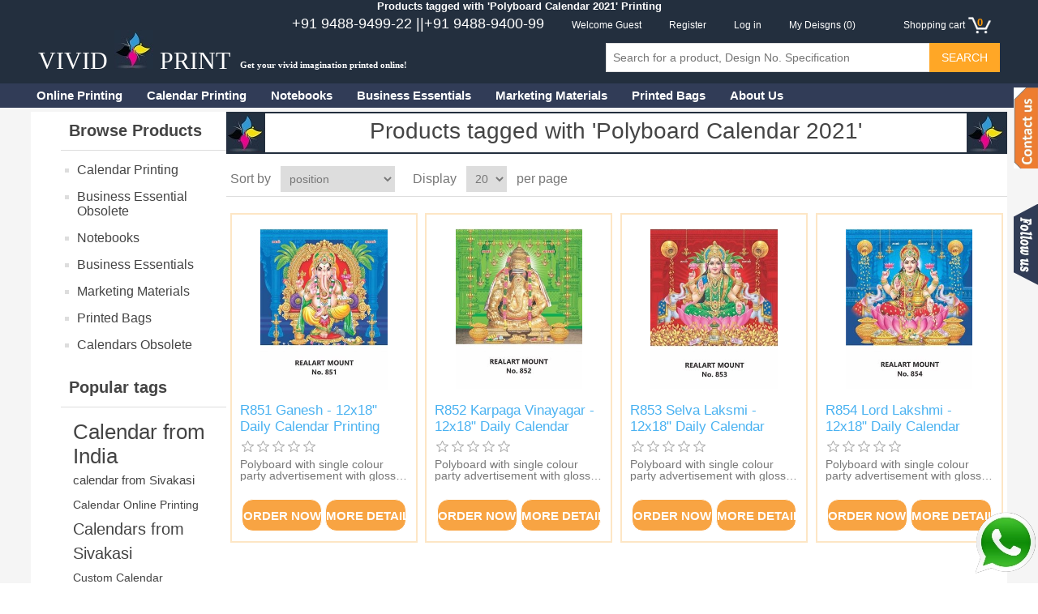

--- FILE ---
content_type: text/html; charset=utf-8
request_url: https://vividprint.in/producttag/82/polyboard-calendar-2021
body_size: 192387
content:

<!DOCTYPE html>
<html >
<head>
    <title>Products tagged with &#39;Polyboard Calendar 2021&#39; | Vivid Print India - Get Your Jazzy Imagination Printing Online</title>
    <meta http-equiv="Content-type" content="text/html;charset=UTF-8" />
        <meta name="description" content="Products tagged with &#39;Polyboard Calendar 2021&#39; | Vivid Print India - Get Your Jazzy Imagination Printing Online" />
    <meta name="keywords" content="Monthly Calendars, Office Calendars, Online Calendar Printing, Wall Calendars, Desk calendars, Table calendars , Dairy and Personal Planner , Plain Stickers, Stickers with borders, Car Stickers, Sticker printing online and etc., - VividPrint.in" />
    
    <meta name="viewport" content="width=device-width, initial-scale=1" />
    
    
    

<!-- Facebook Pixel Code -->
<!-- comment for page speedup
<script>
!function(f,b,e,v,n,t,s){if(f.fbq)return;n=f.fbq=function(){n.callMethod?
n.callMethod.apply(n,arguments):n.queue.push(arguments)};if(!f._fbq)f._fbq=n;
n.push=n;n.loaded=!0;n.version='2.0';n.queue=[];t=b.createElement(e);t.async=!0;
t.src=v;s=b.getElementsByTagName(e)[0];s.parentNode.insertBefore(t,s)}(window,
document,'script','https://connect.facebook.net/en_US/fbevents.js');
fbq('init', '1718759041777564');
fbq('track', 'PageView');
fbq('track', 'AddToCart');
</script>
<noscript>
    <img height="1" width="1" style="display:none"
         src="https://www.facebook.com/tr?id=1718759041777564&ev=PageView&noscript=1" />
</noscript>
  comment for page speedup end here  -->
<!-- DO NOT MODIFY -->
<!-- End Facebook Pixel Code -->
    
    <link href="/bundles/styles/js7myhkmkxbgbncbv7-kzhrdc1cdzudinwj_dhlrhrg1?v=Q5CbXV7eFNlnLFzOJGF7D6p4ujxCPl-hcvo-OkV5ExQ1" rel="stylesheet"/>


    <script src="/bundles/scripts/slm3wu41m9dqsi92jniglubg-5hwe26klgzi7yuu7zq1?v=xzOjMy-nM0hqiyMXO9pRovMTaRs3bhiWmlG8wAhxgro1"></script>


    <link rel="canonical" href="https://vividprint.in/producttag/82/polyboard-calendar-2021" />

    
    
    
    
<link rel="shortcut icon" href="https://vividprint.in/favicon.ico" />

    <script async src="https://pagead2.googlesyndication.com/pagead/js/adsbygoogle.js?client=ca-pub-8772666412289085"
            crossorigin="anonymous"></script>
</head>
    <body>
        


<div class="ajax-loading-block-window" style="display: none">
</div>
<div id="dialog-notifications-success" title="Notification" style="display:none;">
</div>
<div id="dialog-notifications-error" title="Error" style="display:none;">
</div>
<div id="bar-notification" class="bar-notification">
    <span class="close" title="Close">&nbsp;</span>
</div>




<!--[if lte IE 7]>
    <div style="clear:both;height:59px;text-align:center;position:relative;">
        <a href="http://www.microsoft.com/windows/internet-explorer/default.aspx" target="_blank">
            <img src="/Themes/AroraElite/Content/images/ie_warning.jpg" height="42" width="820" alt="You are using an outdated browser. For a faster, safer browsing experience, upgrade for free today." />
        </a>
    </div>
<![endif]-->


<div class="master-wrapper-page">
    
    

<div class="header">
    
    <div class="header-upper">
        <div class="header-selectors-wrapper pageHeaderTitle">

                    <h1 class="pageHeader">Products tagged with &#39;Polyboard Calendar 2021&#39; Printing</h1>        </div>
        <div class="header-selectors-wrapper ">
            

            

            

            
        </div>
        <div class="header-links-wrapper">
            <div class="header-links">
    <ul>
		<li class="liContactTop"><span>+91 9488-9499-22 || </span><span>+91 9488-9400-99</span></li>
        
            <li>Welcome Guest</li>
            <li><a href="/register" class="ico-register">Register</a></li>
            <li><a href="/login" class="ico-login">Log in</a></li>
                            <li>
                <a href="/wishlist" class="ico-wishlist">
                    <span class="wishlist-label">My Deisgns</span>
                    <span class="wishlist-qty">(0)</span>
                </a>
            </li>
                    <li id="topcartlink">
                <a href="/cart" class="ico-cart">
                    <span class="cart-label">Shopping cart</span>
                    <span class="cart-icon">&nbsp;</span>
                    <span class="cart-qty">0</span>
                </a>
            </li>
        
    </ul>
            <script type="text/javascript">
            $(document).ready(function () {
                $('.header').on('mouseenter', '#topcartlink', function () {
                    $('#flyout-cart').addClass('active');
                });
                $('.header').on('mouseleave', '#topcartlink', function () {
                    $('#flyout-cart').removeClass('active');
                });
                $('.header').on('mouseenter', '#flyout-cart', function () {
                    $('#flyout-cart').addClass('active');
                });
                $('.header').on('mouseleave', '#flyout-cart', function () {
                    $('#flyout-cart').removeClass('active');
                });
            });
        </script>
</div>

            
        </div>
    </div>
    <div class="header-lower">
        <div class="header-logo">
            
            <a href="/" class="a-header-logo">
                <span class="header-name">
                    
                    VIVID <img title="" alt="Vivid Print" src="/Themes/AroraElite/Content/images/LogoPageBG.jpg"> PRINT
                </span>
                <span class="header-text">Get your vivid imagination printed online!</span>
            </a>
            <a id="mobileCart" href="/cart" class="a-cart-icon">
                
                <div class="cart-icon">
                    <span class="cart-qty">500</span>
                </div>
            </a>
        </div>
        <div class="head-Category">
            <div class="allProductHead">100+ Print Products</div>
            <div class="sticky-menuSub"></div>
        </div>
        <div class="search-box">
            <form action="/search" id="small-search-box-form" method="get">    <input type="text" class="search-box-text" id="small-searchterms" autocomplete="off" name="q" placeholder="Search for a product, Design No. Specification" />
    <input type="submit" class="button-1 search-box-button" value="Search" />
        <script type="text/javascript">
            $("#small-search-box-form").submit(function(event) {
                if ($("#small-searchterms").val() == "") {
                    alert('Please enter some search keyword');
                    $("#small-searchterms").focus();
                    event.preventDefault();
                }
            });
        </script>
        
            <script type="text/javascript">
                $(document).ready(function() {
                    $('#small-searchterms').autocomplete({
                            delay: 500,
                            minLength: 3,
                            source: '/catalog/searchtermautocomplete',
                            appendTo: '.search-box',
                            select: function(event, ui) {
                                $("#small-searchterms").val(ui.item.label);
                                setLocation(ui.item.producturl);
                                return false;
                            }
                        })
                        .data("ui-autocomplete")._renderItem = function(ul, item) {
                            var t = item.label;
                            //html encode
                            t = htmlEncode(t);
                            return $("<li></li>")
                                .data("item.autocomplete", item)
                                .append("<a><span>" + t + "</span></a>")
                                .appendTo(ul);
                        };
                });
            </script>
        
</form>
        </div>
        <div class="fb-like-search-bottom">
            <div class="fb-like" data-href="https://www.facebook.com/vividprint.in" data-layout="button" data-action="like" data-size="large" data-show-faces="false" data-share="false"></div>
        </div>
    </div>
</div>


<script type="text/javascript">
//$(document).ready(function () {
//    if ($(document).width() < 1000) {
//        // only for mobile and less size media
//        $('#a-category-link-top').show();
//        $('#divLeftMenu').append($('.header-links').clone()).append($('.menu-toggle,.top-menu.mobile,div.block.block-category-navigation,.block-popular-tags')).hide();
//        var CartQty = $('#topcartlink .cart-qty').html();
//        $('#divLeftMenu #topcartlink').remove();
//        $('#a-category-link-top').click(function (e) {
//            e.preventDefault();
//            if (!$('.top-menu.mobile').is(":visible"))
//                $('.menu-toggle').click();
//            $('#divLeftMenu').show("slide", { direction: "left" }, 1000);
//        });
//        $('#divLeftMenu .close').click(function () {
//            $('#divLeftMenu').hide("slide", { direction: "right" }, 1000);
//        });
//        var countLi = 0;
//        $('.header-links-wrapper .header-links ul li').each(function () {
//            if (countLi == 0) {
//                countLi = countLi + 1;
//            } else {
//                countLi = countLi + 1;
//                $(this).remove();
//            }
//        });
//        $('#mobileCart .cart-qty').html(CartQty);
//    }
//    else {
//       $('#divLeftMenu,#a-category-link-top').hide();
//    }
//});

    //adjust product box size. to view same column height
    $(document).ready(function () {
        var $itemBoxes = $('.product-grid .item-box, .product-list .item-box');
        if ($itemBoxes.length > 0) {
            var maxValue = 0;
            for (var i = 0; i < $itemBoxes.length; i++) {
                var $itm = $itemBoxes.eq(i)
                maxValue = Math.max($itm.height(), maxValue);
            }
            for (var i = 0; i < $itemBoxes.length; i++) {
                var $itm = $itemBoxes.eq(i).height(maxValue + 'px');
            }
        }
    });
</script>
    <script type="text/javascript">
        AjaxCart.init(false, '.header-links .cart-qty', '.header-links .wishlist-qty', '#flyout-cart');
    </script>
    <div class="header-menu">
        


<ul class="top-menu">

    <li>
        <a href="/">Online Printing</a>

        <div class="AllHomeProuducts sublist">
            <ul>
                    <li>
        <a href="/calendars">
            Calendar Printing
        </a>
                <div class="sublist1-toggle"></div>
                <ul class="sublist1 ">
    <li>
        <a href="/monthly-calendars">
            Monthly Calendars
        </a>
                <div class="sublist1-toggle"></div>
                <ul class="sublist1 ">
    <li>
        <a href="/art-paper-monthly-calendars-printing">
            Art Paper
        </a>

    </li>
    <li>
        <a href="/11x18-calendars">
            11x18&quot; Calendars
        </a>

    </li>
    <li>
        <a href="/15-x-20-calendars">
            15x20&quot; Calendars
        </a>
                <div class="sublist1-toggle"></div>
                <ul class="sublist1 ">
    <li>
        <a href="/15x20-12-sheeter-calendar-printing">
            12 sheeter calendars
        </a>

    </li>
    <li>
        <a href="/15x20-6-sheeter-calendars-printing">
            6 sheeter  Calendars
        </a>

    </li>
    <li>
        <a href="/15x20-346-sheeter-calendar-printing">
            3/4/6 sheeter calendars
        </a>

    </li>
                </ul>

    </li>
    <li>
        <a href="/17-x-27-calendars-printing">
            17x27&quot; Calendars
        </a>
                <div class="sublist1-toggle"></div>
                <ul class="sublist1 ">
    <li>
        <a href="/17x27-12-sheeter-calendar-printing">
            12 Sheeter Calendars
        </a>

    </li>
    <li>
        <a href="/17x27-6-sheeter-calendar-printing">
            6 sheeter calendars
        </a>

    </li>
                </ul>

    </li>
    <li>
        <a href="/20x-30-calendar-printing">
            20x30&quot; Calendars
        </a>
                <div class="sublist1-toggle"></div>
                <ul class="sublist1 ">
    <li>
        <a href="/20x30-6-sheeter-calendar-printing">
            6 sheeter  Calendars
        </a>

    </li>
    <li>
        <a href="/20x30-12-sheeter-calendar-printing">
            12 Sheeter Calendars
        </a>

    </li>
                </ul>

    </li>
                </ul>

    </li>
    <li>
        <a href="/daily-calendars">
            Daily Calendars
        </a>
                <div class="sublist1-toggle"></div>
                <ul class="sublist1 ">
    <li>
        <a href="/2-in-1-calendars">
            2 in 1 Calendars
        </a>

    </li>
    <li>
        <a href="/10x15-calendars-printing">
            10x15&quot; Calendars
        </a>

    </li>
    <li>
        <a href="/12x18-calendars-printing">
            12x18&quot; Calendars
        </a>

    </li>
    <li>
        <a href="/die-cutting-calendars-printing">
            Die Cutting
        </a>

    </li>
                </ul>

    </li>
    <li>
        <a href="/diary-printing">
            Diary Printing
        </a>
                <div class="sublist1-toggle"></div>
                <ul class="sublist1 ">
    <li>
        <a href="/elite-diary-printing">
            Elite Diary Printing
        </a>

    </li>
    <li>
        <a href="/diaries-planners">
            Diaries / Planners
        </a>

    </li>
                </ul>

    </li>
    <li>
        <a href="/christian-calendars">
            Christian Calendars
        </a>
                <div class="sublist1-toggle"></div>
                <ul class="sublist1 ">
    <li>
        <a href="/roman-catholic-bible-reading-calendars">
            Roman Catholic
        </a>

    </li>
    <li>
        <a href="/all-churches-christian-calendar-bible-verse-calendars">
            All Churches
        </a>

    </li>
                </ul>

    </li>
    <li>
        <a href="/poly-foam-calendars">
            Poly Foam Calendars
        </a>

    </li>
    <li>
        <a href="/desk-top-calendars">
            Desk Calendars
        </a>

    </li>
    <li>
        <a href="/realartcalendars">
            Real Art Calendars
        </a>
                <div class="sublist1-toggle"></div>
                <ul class="sublist1 ">
    <li>
        <a href="/19-x-29-calendars">
            19x29&quot; Calendars
        </a>

    </li>
    <li>
        <a href="/art-paper-calendars-printing">
            Monthly Calendars
        </a>

    </li>
                </ul>

    </li>
    <li>
        <a href="/special-calendars">
            Special Calendars
        </a>

    </li>
    <li>
        <a href="/year-planners-printing">
            Year Planners
        </a>

    </li>
    <li>
        <a href="/jumbo-calendars">
            Jumbo Wall Calendars
        </a>

    </li>
    <li>
        <a href="/single-quantity-calendar-printing">
            1 Quantity Calendar
        </a>

    </li>
    <li>
        <a href="/two-in-one-monthly-daily-calendars-printing">
            Two in One Calendars 
        </a>

    </li>
                </ul>

    </li>
    <li>
        <a href="/note-book">
            Notebooks
        </a>
                <div class="sublist1-toggle"></div>
                <ul class="sublist1 ">
    <li>
        <a href="/small-size-notebook">
            Small Size Notebook
        </a>
                <div class="sublist1-toggle"></div>
                <ul class="sublist1 ">
    <li>
        <a href="/soft-cover-small-size-notebooks">
            Soft Cover 
        </a>

    </li>
    <li>
        <a href="/hard-cover-small-size-notebooks">
            Hard Cover
        </a>

    </li>
                </ul>

    </li>
    <li>
        <a href="/king-size-notebook">
            King Size Notebook
        </a>
                <div class="sublist1-toggle"></div>
                <ul class="sublist1 ">
    <li>
        <a href="/soft-cover-king-size-notebooks">
            Soft Cover 
        </a>

    </li>
    <li>
        <a href="/hard-cover-king-size-notebooks">
            Hard Cover
        </a>

    </li>
                </ul>

    </li>
    <li>
        <a href="/long-size-notebook">
            Long Size Notebook
        </a>
                <div class="sublist1-toggle"></div>
                <ul class="sublist1 ">
    <li>
        <a href="/soft-cover-long-size-notebooks">
            Soft Cover 
        </a>

    </li>
    <li>
        <a href="/hard-cover-long-size-notebooks">
            Hard Cover
        </a>

    </li>
                </ul>

    </li>
                </ul>

    </li>
    <li>
        <a href="/business-essentials">
            Business Essentials
        </a>
                <div class="sublist1-toggle"></div>
                <ul class="sublist1 ">
    <li>
        <a href="/visiting-card-business-cards-printing">
            Visiting Cards
        </a>

    </li>
    <li>
        <a href="/letterhead-printing-2">
            Letterheads
        </a>

    </li>
    <li>
        <a href="/envelopes">
            Envelopes
        </a>

    </li>
    <li>
        <a href="/flyers-leaflets-bit-notice-pamphlet-printing">
            Flyers &amp; Bit Notice
        </a>

    </li>
    <li>
        <a href="/brochures-printing-2">
            Brochures 
        </a>

    </li>
    <li>
        <a href="/certificates-printing-print-certificates-online">
            Certificates Printing 
        </a>

    </li>
    <li>
        <a href="/bill-book-printing">
            Bill Books
        </a>

    </li>
    <li>
        <a href="/id-cards-printing">
            Id Cards
        </a>

    </li>
    <li>
        <a href="/medical-report-sheet-printing">
            Report Sheet 
        </a>

    </li>
    <li>
        <a href="/notebooks-printing">
            Notebooks
        </a>

    </li>
    <li>
        <a href="/stationery">
             Stationery
        </a>
                <div class="sublist1-toggle"></div>
                <ul class="sublist1 ">
    <li>
        <a href="/school-notebook">
            School Notebook
        </a>
                <div class="sublist1-toggle"></div>
                <ul class="sublist1 ">
    <li>
        <a href="/diary-or-planner">
            Student Diary Handbook
        </a>

    </li>
                </ul>

    </li>
    <li>
        <a href="/stickers-labels">
            Stickers &amp; Labels
        </a>

    </li>
                </ul>

    </li>
    <li>
        <a href="/design-services">
            Design Services
        </a>

    </li>
                </ul>

    </li>
    <li>
        <a href="/marketing-materials-printing">
            Marketing Materials 
        </a>
                <div class="sublist1-toggle"></div>
                <ul class="sublist1 ">
    <li>
        <a href="/posters">
            Posters
        </a>
                <div class="sublist1-toggle"></div>
                <ul class="sublist1 ">
    <li>
        <a href="/god-posters">
            God Posters
        </a>

    </li>
    <li>
        <a href="/wall-posters">
            Wall Posters
        </a>

    </li>
                </ul>

    </li>
    <li>
        <a href="/flex-banner-2">
            Flex Banner
        </a>

    </li>
    <li>
        <a href="/sun-pack">
            Sun Pack
        </a>

    </li>
    <li>
        <a href="/sign-board">
            Sign Board
        </a>

    </li>
                </ul>

    </li>
    <li>
        <a href="/bags">
            Printed Bags
        </a>
                <div class="sublist1-toggle"></div>
                <ul class="sublist1 ">
    <li>
        <a href="/polythene-pouches-printing">
            Polythene Pouches
        </a>

    </li>
    <li>
        <a href="/bakery-boxes">
            Bakery Boxes
        </a>

    </li>
    <li>
        <a href="/cotton-bags-printing">
            Cotton Bags
        </a>

    </li>
    <li>
        <a href="/paper-bags-printing">
            Paper Bags
        </a>

    </li>
    <li>
        <a href="/pp-cover">
            PP Cover Plain
        </a>

    </li>
    <li>
        <a href="/paper-pouches-printing">
            Paper Pouches
        </a>

    </li>
                </ul>

    </li>

            </ul>
        </div>
    </li>
    
        <li>
        <a href="/calendars">
            Calendar Printing
        </a>
                <div class="sublist-toggle"></div>
                <ul class="sublist first-level">
    <li>
        <a href="/monthly-calendars">
            Monthly Calendars
        </a>
                <div class="sublist-toggle"></div>
                <ul class="sublist ">
    <li>
        <a href="/art-paper-monthly-calendars-printing">
            Art Paper
        </a>

    </li>
    <li>
        <a href="/11x18-calendars">
            11x18&quot; Calendars
        </a>

    </li>
    <li>
        <a href="/15-x-20-calendars">
            15x20&quot; Calendars
        </a>
                <div class="sublist-toggle"></div>
                <ul class="sublist ">
    <li>
        <a href="/15x20-12-sheeter-calendar-printing">
            12 sheeter calendars
        </a>

    </li>
    <li>
        <a href="/15x20-6-sheeter-calendars-printing">
            6 sheeter  Calendars
        </a>

    </li>
    <li>
        <a href="/15x20-346-sheeter-calendar-printing">
            3/4/6 sheeter calendars
        </a>

    </li>
                </ul>

    </li>
    <li>
        <a href="/17-x-27-calendars-printing">
            17x27&quot; Calendars
        </a>
                <div class="sublist-toggle"></div>
                <ul class="sublist ">
    <li>
        <a href="/17x27-12-sheeter-calendar-printing">
            12 Sheeter Calendars
        </a>

    </li>
    <li>
        <a href="/17x27-6-sheeter-calendar-printing">
            6 sheeter calendars
        </a>

    </li>
                </ul>

    </li>
    <li>
        <a href="/20x-30-calendar-printing">
            20x30&quot; Calendars
        </a>
                <div class="sublist-toggle"></div>
                <ul class="sublist ">
    <li>
        <a href="/20x30-6-sheeter-calendar-printing">
            6 sheeter  Calendars
        </a>

    </li>
    <li>
        <a href="/20x30-12-sheeter-calendar-printing">
            12 Sheeter Calendars
        </a>

    </li>
                </ul>

    </li>
                </ul>

    </li>
    <li>
        <a href="/daily-calendars">
            Daily Calendars
        </a>
                <div class="sublist-toggle"></div>
                <ul class="sublist ">
    <li>
        <a href="/2-in-1-calendars">
            2 in 1 Calendars
        </a>

    </li>
    <li>
        <a href="/10x15-calendars-printing">
            10x15&quot; Calendars
        </a>

    </li>
    <li>
        <a href="/12x18-calendars-printing">
            12x18&quot; Calendars
        </a>

    </li>
    <li>
        <a href="/die-cutting-calendars-printing">
            Die Cutting
        </a>

    </li>
                </ul>

    </li>
    <li>
        <a href="/diary-printing">
            Diary Printing
        </a>
                <div class="sublist-toggle"></div>
                <ul class="sublist ">
    <li>
        <a href="/elite-diary-printing">
            Elite Diary Printing
        </a>

    </li>
    <li>
        <a href="/diaries-planners">
            Diaries / Planners
        </a>

    </li>
                </ul>

    </li>
    <li>
        <a href="/christian-calendars">
            Christian Calendars
        </a>
                <div class="sublist-toggle"></div>
                <ul class="sublist ">
    <li>
        <a href="/roman-catholic-bible-reading-calendars">
            Roman Catholic
        </a>

    </li>
    <li>
        <a href="/all-churches-christian-calendar-bible-verse-calendars">
            All Churches
        </a>

    </li>
                </ul>

    </li>
    <li>
        <a href="/poly-foam-calendars">
            Poly Foam Calendars
        </a>

    </li>
    <li>
        <a href="/desk-top-calendars">
            Desk Calendars
        </a>

    </li>
    <li>
        <a href="/realartcalendars">
            Real Art Calendars
        </a>
                <div class="sublist-toggle"></div>
                <ul class="sublist ">
    <li>
        <a href="/19-x-29-calendars">
            19x29&quot; Calendars
        </a>

    </li>
    <li>
        <a href="/art-paper-calendars-printing">
            Monthly Calendars
        </a>

    </li>
                </ul>

    </li>
    <li>
        <a href="/special-calendars">
            Special Calendars
        </a>

    </li>
    <li>
        <a href="/year-planners-printing">
            Year Planners
        </a>

    </li>
    <li>
        <a href="/jumbo-calendars">
            Jumbo Wall Calendars
        </a>

    </li>
    <li>
        <a href="/single-quantity-calendar-printing">
            1 Quantity Calendar
        </a>

    </li>
    <li>
        <a href="/two-in-one-monthly-daily-calendars-printing">
            Two in One Calendars 
        </a>

    </li>
                </ul>

    </li>
    <li>
        <a href="/note-book">
            Notebooks
        </a>
                <div class="sublist-toggle"></div>
                <ul class="sublist first-level">
    <li>
        <a href="/small-size-notebook">
            Small Size Notebook
        </a>
                <div class="sublist-toggle"></div>
                <ul class="sublist ">
    <li>
        <a href="/soft-cover-small-size-notebooks">
            Soft Cover 
        </a>

    </li>
    <li>
        <a href="/hard-cover-small-size-notebooks">
            Hard Cover
        </a>

    </li>
                </ul>

    </li>
    <li>
        <a href="/king-size-notebook">
            King Size Notebook
        </a>
                <div class="sublist-toggle"></div>
                <ul class="sublist ">
    <li>
        <a href="/soft-cover-king-size-notebooks">
            Soft Cover 
        </a>

    </li>
    <li>
        <a href="/hard-cover-king-size-notebooks">
            Hard Cover
        </a>

    </li>
                </ul>

    </li>
    <li>
        <a href="/long-size-notebook">
            Long Size Notebook
        </a>
                <div class="sublist-toggle"></div>
                <ul class="sublist ">
    <li>
        <a href="/soft-cover-long-size-notebooks">
            Soft Cover 
        </a>

    </li>
    <li>
        <a href="/hard-cover-long-size-notebooks">
            Hard Cover
        </a>

    </li>
                </ul>

    </li>
                </ul>

    </li>
    <li>
        <a href="/business-essentials">
            Business Essentials
        </a>
                <div class="sublist-toggle"></div>
                <ul class="sublist first-level">
    <li>
        <a href="/visiting-card-business-cards-printing">
            Visiting Cards
        </a>

    </li>
    <li>
        <a href="/letterhead-printing-2">
            Letterheads
        </a>

    </li>
    <li>
        <a href="/envelopes">
            Envelopes
        </a>

    </li>
    <li>
        <a href="/flyers-leaflets-bit-notice-pamphlet-printing">
            Flyers &amp; Bit Notice
        </a>

    </li>
    <li>
        <a href="/brochures-printing-2">
            Brochures 
        </a>

    </li>
    <li>
        <a href="/certificates-printing-print-certificates-online">
            Certificates Printing 
        </a>

    </li>
    <li>
        <a href="/bill-book-printing">
            Bill Books
        </a>

    </li>
    <li>
        <a href="/id-cards-printing">
            Id Cards
        </a>

    </li>
    <li>
        <a href="/medical-report-sheet-printing">
            Report Sheet 
        </a>

    </li>
    <li>
        <a href="/notebooks-printing">
            Notebooks
        </a>

    </li>
    <li>
        <a href="/stationery">
             Stationery
        </a>
                <div class="sublist-toggle"></div>
                <ul class="sublist ">
    <li>
        <a href="/school-notebook">
            School Notebook
        </a>
                <div class="sublist-toggle"></div>
                <ul class="sublist ">
    <li>
        <a href="/diary-or-planner">
            Student Diary Handbook
        </a>

    </li>
                </ul>

    </li>
    <li>
        <a href="/stickers-labels">
            Stickers &amp; Labels
        </a>

    </li>
                </ul>

    </li>
    <li>
        <a href="/design-services">
            Design Services
        </a>

    </li>
                </ul>

    </li>
    <li>
        <a href="/marketing-materials-printing">
            Marketing Materials 
        </a>
                <div class="sublist-toggle"></div>
                <ul class="sublist first-level">
    <li>
        <a href="/posters">
            Posters
        </a>
                <div class="sublist-toggle"></div>
                <ul class="sublist ">
    <li>
        <a href="/god-posters">
            God Posters
        </a>

    </li>
    <li>
        <a href="/wall-posters">
            Wall Posters
        </a>

    </li>
                </ul>

    </li>
    <li>
        <a href="/flex-banner-2">
            Flex Banner
        </a>

    </li>
    <li>
        <a href="/sun-pack">
            Sun Pack
        </a>

    </li>
    <li>
        <a href="/sign-board">
            Sign Board
        </a>

    </li>
                </ul>

    </li>
    <li>
        <a href="/bags">
            Printed Bags
        </a>
                <div class="sublist-toggle"></div>
                <ul class="sublist first-level">
    <li>
        <a href="/polythene-pouches-printing">
            Polythene Pouches
        </a>

    </li>
    <li>
        <a href="/bakery-boxes">
            Bakery Boxes
        </a>

    </li>
    <li>
        <a href="/cotton-bags-printing">
            Cotton Bags
        </a>

    </li>
    <li>
        <a href="/paper-bags-printing">
            Paper Bags
        </a>

    </li>
    <li>
        <a href="/pp-cover">
            PP Cover Plain
        </a>

    </li>
    <li>
        <a href="/paper-pouches-printing">
            Paper Pouches
        </a>

    </li>
                </ul>

    </li>

    
        <li><a href="/about-us">About Us</a></li>
        
</ul>

    <div class="menu-toggle">Menu</div>
    <ul class="top-menu mobile">
        
    <li>
        <a href="/calendars">
            Calendar Printing
        </a>
                <div class="sublist-toggle"></div>
                <ul class="sublist first-level">
    <li>
        <a href="/monthly-calendars">
            Monthly Calendars
        </a>
                <div class="sublist-toggle"></div>
                <ul class="sublist ">
    <li>
        <a href="/art-paper-monthly-calendars-printing">
            Art Paper
        </a>

    </li>
    <li>
        <a href="/11x18-calendars">
            11x18&quot; Calendars
        </a>

    </li>
    <li>
        <a href="/15-x-20-calendars">
            15x20&quot; Calendars
        </a>
                <div class="sublist-toggle"></div>
                <ul class="sublist ">
    <li>
        <a href="/15x20-12-sheeter-calendar-printing">
            12 sheeter calendars
        </a>

    </li>
    <li>
        <a href="/15x20-6-sheeter-calendars-printing">
            6 sheeter  Calendars
        </a>

    </li>
    <li>
        <a href="/15x20-346-sheeter-calendar-printing">
            3/4/6 sheeter calendars
        </a>

    </li>
                </ul>

    </li>
    <li>
        <a href="/17-x-27-calendars-printing">
            17x27&quot; Calendars
        </a>
                <div class="sublist-toggle"></div>
                <ul class="sublist ">
    <li>
        <a href="/17x27-12-sheeter-calendar-printing">
            12 Sheeter Calendars
        </a>

    </li>
    <li>
        <a href="/17x27-6-sheeter-calendar-printing">
            6 sheeter calendars
        </a>

    </li>
                </ul>

    </li>
    <li>
        <a href="/20x-30-calendar-printing">
            20x30&quot; Calendars
        </a>
                <div class="sublist-toggle"></div>
                <ul class="sublist ">
    <li>
        <a href="/20x30-6-sheeter-calendar-printing">
            6 sheeter  Calendars
        </a>

    </li>
    <li>
        <a href="/20x30-12-sheeter-calendar-printing">
            12 Sheeter Calendars
        </a>

    </li>
                </ul>

    </li>
                </ul>

    </li>
    <li>
        <a href="/daily-calendars">
            Daily Calendars
        </a>
                <div class="sublist-toggle"></div>
                <ul class="sublist ">
    <li>
        <a href="/2-in-1-calendars">
            2 in 1 Calendars
        </a>

    </li>
    <li>
        <a href="/10x15-calendars-printing">
            10x15&quot; Calendars
        </a>

    </li>
    <li>
        <a href="/12x18-calendars-printing">
            12x18&quot; Calendars
        </a>

    </li>
    <li>
        <a href="/die-cutting-calendars-printing">
            Die Cutting
        </a>

    </li>
                </ul>

    </li>
    <li>
        <a href="/diary-printing">
            Diary Printing
        </a>
                <div class="sublist-toggle"></div>
                <ul class="sublist ">
    <li>
        <a href="/elite-diary-printing">
            Elite Diary Printing
        </a>

    </li>
    <li>
        <a href="/diaries-planners">
            Diaries / Planners
        </a>

    </li>
                </ul>

    </li>
    <li>
        <a href="/christian-calendars">
            Christian Calendars
        </a>
                <div class="sublist-toggle"></div>
                <ul class="sublist ">
    <li>
        <a href="/roman-catholic-bible-reading-calendars">
            Roman Catholic
        </a>

    </li>
    <li>
        <a href="/all-churches-christian-calendar-bible-verse-calendars">
            All Churches
        </a>

    </li>
                </ul>

    </li>
    <li>
        <a href="/poly-foam-calendars">
            Poly Foam Calendars
        </a>

    </li>
    <li>
        <a href="/desk-top-calendars">
            Desk Calendars
        </a>

    </li>
    <li>
        <a href="/realartcalendars">
            Real Art Calendars
        </a>
                <div class="sublist-toggle"></div>
                <ul class="sublist ">
    <li>
        <a href="/19-x-29-calendars">
            19x29&quot; Calendars
        </a>

    </li>
    <li>
        <a href="/art-paper-calendars-printing">
            Monthly Calendars
        </a>

    </li>
                </ul>

    </li>
    <li>
        <a href="/special-calendars">
            Special Calendars
        </a>

    </li>
    <li>
        <a href="/year-planners-printing">
            Year Planners
        </a>

    </li>
    <li>
        <a href="/jumbo-calendars">
            Jumbo Wall Calendars
        </a>

    </li>
    <li>
        <a href="/single-quantity-calendar-printing">
            1 Quantity Calendar
        </a>

    </li>
    <li>
        <a href="/two-in-one-monthly-daily-calendars-printing">
            Two in One Calendars 
        </a>

    </li>
                </ul>

    </li>
    <li>
        <a href="/note-book">
            Notebooks
        </a>
                <div class="sublist-toggle"></div>
                <ul class="sublist first-level">
    <li>
        <a href="/small-size-notebook">
            Small Size Notebook
        </a>
                <div class="sublist-toggle"></div>
                <ul class="sublist ">
    <li>
        <a href="/soft-cover-small-size-notebooks">
            Soft Cover 
        </a>

    </li>
    <li>
        <a href="/hard-cover-small-size-notebooks">
            Hard Cover
        </a>

    </li>
                </ul>

    </li>
    <li>
        <a href="/king-size-notebook">
            King Size Notebook
        </a>
                <div class="sublist-toggle"></div>
                <ul class="sublist ">
    <li>
        <a href="/soft-cover-king-size-notebooks">
            Soft Cover 
        </a>

    </li>
    <li>
        <a href="/hard-cover-king-size-notebooks">
            Hard Cover
        </a>

    </li>
                </ul>

    </li>
    <li>
        <a href="/long-size-notebook">
            Long Size Notebook
        </a>
                <div class="sublist-toggle"></div>
                <ul class="sublist ">
    <li>
        <a href="/soft-cover-long-size-notebooks">
            Soft Cover 
        </a>

    </li>
    <li>
        <a href="/hard-cover-long-size-notebooks">
            Hard Cover
        </a>

    </li>
                </ul>

    </li>
                </ul>

    </li>
    <li>
        <a href="/business-essentials">
            Business Essentials
        </a>
                <div class="sublist-toggle"></div>
                <ul class="sublist first-level">
    <li>
        <a href="/visiting-card-business-cards-printing">
            Visiting Cards
        </a>

    </li>
    <li>
        <a href="/letterhead-printing-2">
            Letterheads
        </a>

    </li>
    <li>
        <a href="/envelopes">
            Envelopes
        </a>

    </li>
    <li>
        <a href="/flyers-leaflets-bit-notice-pamphlet-printing">
            Flyers &amp; Bit Notice
        </a>

    </li>
    <li>
        <a href="/brochures-printing-2">
            Brochures 
        </a>

    </li>
    <li>
        <a href="/certificates-printing-print-certificates-online">
            Certificates Printing 
        </a>

    </li>
    <li>
        <a href="/bill-book-printing">
            Bill Books
        </a>

    </li>
    <li>
        <a href="/id-cards-printing">
            Id Cards
        </a>

    </li>
    <li>
        <a href="/medical-report-sheet-printing">
            Report Sheet 
        </a>

    </li>
    <li>
        <a href="/notebooks-printing">
            Notebooks
        </a>

    </li>
    <li>
        <a href="/stationery">
             Stationery
        </a>
                <div class="sublist-toggle"></div>
                <ul class="sublist ">
    <li>
        <a href="/school-notebook">
            School Notebook
        </a>
                <div class="sublist-toggle"></div>
                <ul class="sublist ">
    <li>
        <a href="/diary-or-planner">
            Student Diary Handbook
        </a>

    </li>
                </ul>

    </li>
    <li>
        <a href="/stickers-labels">
            Stickers &amp; Labels
        </a>

    </li>
                </ul>

    </li>
    <li>
        <a href="/design-services">
            Design Services
        </a>

    </li>
                </ul>

    </li>
    <li>
        <a href="/marketing-materials-printing">
            Marketing Materials 
        </a>
                <div class="sublist-toggle"></div>
                <ul class="sublist first-level">
    <li>
        <a href="/posters">
            Posters
        </a>
                <div class="sublist-toggle"></div>
                <ul class="sublist ">
    <li>
        <a href="/god-posters">
            God Posters
        </a>

    </li>
    <li>
        <a href="/wall-posters">
            Wall Posters
        </a>

    </li>
                </ul>

    </li>
    <li>
        <a href="/flex-banner-2">
            Flex Banner
        </a>

    </li>
    <li>
        <a href="/sun-pack">
            Sun Pack
        </a>

    </li>
    <li>
        <a href="/sign-board">
            Sign Board
        </a>

    </li>
                </ul>

    </li>
    <li>
        <a href="/bags">
            Printed Bags
        </a>
                <div class="sublist-toggle"></div>
                <ul class="sublist first-level">
    <li>
        <a href="/polythene-pouches-printing">
            Polythene Pouches
        </a>

    </li>
    <li>
        <a href="/bakery-boxes">
            Bakery Boxes
        </a>

    </li>
    <li>
        <a href="/cotton-bags-printing">
            Cotton Bags
        </a>

    </li>
    <li>
        <a href="/paper-bags-printing">
            Paper Bags
        </a>

    </li>
    <li>
        <a href="/pp-cover">
            PP Cover Plain
        </a>

    </li>
    <li>
        <a href="/paper-pouches-printing">
            Paper Pouches
        </a>

    </li>
                </ul>

    </li>
                    <li><a href="/about-us">About Us</a></li>
                
    </ul>
    <script type="text/javascript">
        $(document).ready(function () {
            $('.menu-toggle').click(function () {
                $(this).siblings('.top-menu.mobile').slideToggle('slow');
            });
            $('.top-menu.mobile .sublist-toggle').click(function () {
                $(this).siblings('.sublist').slideToggle('slow');
            });
        });
    </script>






    </div>
    <div class="master-wrapper-content">
        

        <div class="master-column-wrapper">
            

<div class="side-2">

    <div class="block block-category-navigation">
        <div class="title">
            <strong>Browse Products</strong>
        </div>
        <div class="listbox">
            <ul class="list">
    <li class="inactive">
        <a href="/calendars">Calendar Printing
        </a>

    </li>
    <li class="inactive">
        <a href="/business-essential-obsolete">Business Essential Obsolete  
        </a>

    </li>
    <li class="inactive">
        <a href="/note-book">Notebooks
        </a>

    </li>
    <li class="inactive">
        <a href="/business-essentials">Business Essentials
        </a>

    </li>
    <li class="inactive">
        <a href="/marketing-materials-printing">Marketing Materials 
        </a>

    </li>
    <li class="inactive">
        <a href="/bags">Printed Bags
        </a>

    </li>
    <li class="inactive">
        <a href="/calendars-obsolete">Calendars Obsolete
        </a>

    </li>
            </ul>
        </div>
    </div>
    <div class="block block-popular-tags">
        <div class="title">
            <strong>Popular tags</strong>
        </div>
        <div class="listbox">
            <div class="tags">
                <ul>
                        <li><a href="/producttag/17/calendar-from-india" style="font-size:150%;">Calendar from India</a></li>
                        <li><a href="/producttag/75/calendar-from-sivakasi" style="font-size:90%;">calendar from Sivakasi</a></li>
                        <li><a href="/producttag/194/calendar-online-printing" style="font-size:85%;">Calendar Online Printing</a></li>
                        <li><a href="/producttag/38/calendars-from-sivakasi" style="font-size:120%;">Calendars from Sivakasi</a></li>
                        <li><a href="/producttag/8/custom-calendar" style="font-size:85%;">Custom Calendar</a></li>
                        <li><a href="/producttag/216/custom-notebooks" style="font-size:85%;">Custom Notebooks</a></li>
                        <li><a href="/producttag/45/import-calendar-from-india" style="font-size:90%;">Import Calendar from India</a></li>
                        <li><a href="/producttag/217/notebook-printing" style="font-size:85%;">Notebook Printing</a></li>
                        <li><a href="/producttag/215/notebooks" style="font-size:85%;">Notebooks</a></li>
                        <li><a href="/producttag/63/online-calendar-printing" style="font-size:100%;">Online calendar printing</a></li>
                        <li><a href="/producttag/214/school-notebook-from-sivakasi" style="font-size:85%;">School Notebook from sivakasi</a></li>
                        <li><a href="/producttag/213/school-notebook-printing" style="font-size:85%;">School Notebook Printing</a></li>
                        <li><a href="/producttag/212/school-notebooks" style="font-size:85%;">School Notebooks</a></li>
                        <li><a href="/producttag/46/tamil-calendar" style="font-size:85%;">Tamil Calendar</a></li>
                        <li><a href="/producttag/43/wall-calendars-2017" style="font-size:85%;">Wall Calendars 2017</a></li>
                </ul>
            </div>
                <div class="view-all">
                    <a href="/producttag/all">View all</a>
                </div>
        </div>
    </div>
</div>
<div class="center-2">
    
    
<div class="page product-tag-page">
    <div class="page-title">
        <h1>Products tagged with &#39;Polyboard Calendar 2021&#39;</h1>
    </div>
    <div class="page-body">
        

<div class="product-selectors">
    
            <div class="product-sorting">
            <span>Sort by</span>
            <select id="products-orderby" name="products-orderby" onchange="setLocation(this.value);"><option selected="selected" value="https://vividprint.in/producttag/82/polyboard-calendar-2021?orderby=0">Position</option>
<option value="https://vividprint.in/producttag/82/polyboard-calendar-2021?orderby=5">Name: A to Z</option>
<option value="https://vividprint.in/producttag/82/polyboard-calendar-2021?orderby=6">Name: Z to A</option>
<option value="https://vividprint.in/producttag/82/polyboard-calendar-2021?orderby=10">Price: Low to High</option>
<option value="https://vividprint.in/producttag/82/polyboard-calendar-2021?orderby=11">Price: High to Low</option>
<option value="https://vividprint.in/producttag/82/polyboard-calendar-2021?orderby=15">Created on</option>
</select>
        </div>
            <div class="product-page-size">
            <span>Display</span>
            <select id="products-pagesize" name="products-pagesize" onchange="setLocation(this.value);"><option selected="selected" value="https://vividprint.in/producttag/82/polyboard-calendar-2021?pagesize=20">20</option>
<option value="https://vividprint.in/producttag/82/polyboard-calendar-2021?pagesize=40">40</option>
<option value="https://vividprint.in/producttag/82/polyboard-calendar-2021?pagesize=60">60</option>
</select>
            <span>per page</span>
        </div>
</div>        
            <div class="product-grid">
                <div class="item-grid">
                        <div class="item-box">
                            
<div class="product-item" data-productid="497">
<div class="picture">
<a href="/12x18-daily-calendar-printing-2021/9015/r851-ganesh" title="R851 Ganesh Daily Calendar Printing 2021">
<img alt="R851 Ganesh Daily Calendar Printing 2021" src="https://vividprint.in/content/images/thumbs/0006520_12x18-daily-calendar-printing-2021_415.jpeg" title="R851 Ganesh Daily Calendar Printing 2021" />
</a>
</div>
<div class="details">
    <h2 class="product-title">
        <a href="/12x18-daily-calendar-printing-2021/9015/r851-ganesh">R851 Ganesh  - 12x18&quot; Daily Calendar Printing 2021</a>
    </h2>
        <div class="product-rating-box" title="0 review(s)">
            <div class="rating">
                <div style="width: 0%">
                </div>
            </div>
        </div>
    <div class="description">
        Polyboard with single colour party advertisement with glossy lamination, Calendar size 12x18"(Width x Height) / Advertisement Space Size 11x5"(Width x Height)
    </div>
    <div class="add-info">
        
        <div class="prices">

        </div>
        

        
        <div class="buttons">
            <input type="button" value="Order Now" class="button-2 product-box-add-to-cart-button" onclick="setLocation('/12x18-daily-calendar-printing-2021/9015/r851-ganesh')" />
            <input type="button" value="More Details" class="button-2 product-box-add-to-cart-button" onclick="setLocation('/12x18-daily-calendar-printing-2021/9015/r851-ganesh')" />

            
        </div>
        
    </div>
</div>
</div>

                        </div>
                        <div class="item-box">
                            
<div class="product-item" data-productid="497">
<div class="picture">
<a href="/12x18-daily-calendar-printing-2021/9016/r852-karpaga-vinayagar" title="R852 Karpaga Vinayagar Daily Calendar Printing 2021">
<img alt="R852 Karpaga Vinayagar Daily Calendar Printing 2021" src="https://vividprint.in/content/images/thumbs/0006521_12x18-daily-calendar-printing-2021_415.jpeg" title="R852 Karpaga Vinayagar Daily Calendar Printing 2021" />
</a>
</div>
<div class="details">
    <h2 class="product-title">
        <a href="/12x18-daily-calendar-printing-2021/9016/r852-karpaga-vinayagar">R852 Karpaga Vinayagar  - 12x18&quot; Daily Calendar Printing 2021</a>
    </h2>
        <div class="product-rating-box" title="0 review(s)">
            <div class="rating">
                <div style="width: 0%">
                </div>
            </div>
        </div>
    <div class="description">
        Polyboard with single colour party advertisement with glossy lamination, Calendar size 12x18"(Width x Height) / Advertisement Space Size 11x5"(Width x Height)
    </div>
    <div class="add-info">
        
        <div class="prices">

        </div>
        

        
        <div class="buttons">
            <input type="button" value="Order Now" class="button-2 product-box-add-to-cart-button" onclick="setLocation('/12x18-daily-calendar-printing-2021/9016/r852-karpaga-vinayagar')" />
            <input type="button" value="More Details" class="button-2 product-box-add-to-cart-button" onclick="setLocation('/12x18-daily-calendar-printing-2021/9016/r852-karpaga-vinayagar')" />

            
        </div>
        
    </div>
</div>
</div>

                        </div>
                        <div class="item-box">
                            
<div class="product-item" data-productid="497">
<div class="picture">
<a href="/12x18-daily-calendar-printing-2021/9017/r853-selva-laksmi" title="R853 Selva Laksmi Daily Calendar Printing 2021">
<img alt="R853 Selva Laksmi Daily Calendar Printing 2021" src="https://vividprint.in/content/images/thumbs/0006522_12x18-daily-calendar-printing-2021_415.jpeg" title="R853 Selva Laksmi Daily Calendar Printing 2021" />
</a>
</div>
<div class="details">
    <h2 class="product-title">
        <a href="/12x18-daily-calendar-printing-2021/9017/r853-selva-laksmi">R853 Selva Laksmi  - 12x18&quot; Daily Calendar Printing 2021</a>
    </h2>
        <div class="product-rating-box" title="0 review(s)">
            <div class="rating">
                <div style="width: 0%">
                </div>
            </div>
        </div>
    <div class="description">
        Polyboard with single colour party advertisement with glossy lamination, Calendar size 12x18"(Width x Height) / Advertisement Space Size 11x5"(Width x Height)
    </div>
    <div class="add-info">
        
        <div class="prices">

        </div>
        

        
        <div class="buttons">
            <input type="button" value="Order Now" class="button-2 product-box-add-to-cart-button" onclick="setLocation('/12x18-daily-calendar-printing-2021/9017/r853-selva-laksmi')" />
            <input type="button" value="More Details" class="button-2 product-box-add-to-cart-button" onclick="setLocation('/12x18-daily-calendar-printing-2021/9017/r853-selva-laksmi')" />

            
        </div>
        
    </div>
</div>
</div>

                        </div>
                        <div class="item-box">
                            
<div class="product-item" data-productid="497">
<div class="picture">
<a href="/12x18-daily-calendar-printing-2021/9018/r854-lord-lakshmi" title="R854 Lord Lakshmi Daily Calendar Printing 2021">
<img alt="R854 Lord Lakshmi Daily Calendar Printing 2021" src="https://vividprint.in/content/images/thumbs/0006523_12x18-daily-calendar-printing-2021_415.jpeg" title="R854 Lord Lakshmi Daily Calendar Printing 2021" />
</a>
</div>
<div class="details">
    <h2 class="product-title">
        <a href="/12x18-daily-calendar-printing-2021/9018/r854-lord-lakshmi">R854 Lord Lakshmi  - 12x18&quot; Daily Calendar Printing 2021</a>
    </h2>
        <div class="product-rating-box" title="0 review(s)">
            <div class="rating">
                <div style="width: 0%">
                </div>
            </div>
        </div>
    <div class="description">
        Polyboard with single colour party advertisement with glossy lamination, Calendar size 12x18"(Width x Height) / Advertisement Space Size 11x5"(Width x Height)
    </div>
    <div class="add-info">
        
        <div class="prices">

        </div>
        

        
        <div class="buttons">
            <input type="button" value="Order Now" class="button-2 product-box-add-to-cart-button" onclick="setLocation('/12x18-daily-calendar-printing-2021/9018/r854-lord-lakshmi')" />
            <input type="button" value="More Details" class="button-2 product-box-add-to-cart-button" onclick="setLocation('/12x18-daily-calendar-printing-2021/9018/r854-lord-lakshmi')" />

            
        </div>
        
    </div>
</div>
</div>

                        </div>
                        <div class="item-box">
                            
<div class="product-item" data-productid="497">
<div class="picture">
<a href="/12x18-daily-calendar-printing-2021/9019/r855-asta-lakshmi" title="R855 Asta Lakshmi Daily Calendar Printing 2021">
<img alt="R855 Asta Lakshmi Daily Calendar Printing 2021" src="https://vividprint.in/content/images/thumbs/0006524_12x18-daily-calendar-printing-2021_415.jpeg" title="R855 Asta Lakshmi Daily Calendar Printing 2021" />
</a>
</div>
<div class="details">
    <h2 class="product-title">
        <a href="/12x18-daily-calendar-printing-2021/9019/r855-asta-lakshmi">R855 Asta Lakshmi  - 12x18&quot; Daily Calendar Printing 2021</a>
    </h2>
        <div class="product-rating-box" title="0 review(s)">
            <div class="rating">
                <div style="width: 0%">
                </div>
            </div>
        </div>
    <div class="description">
        Polyboard with single colour party advertisement with glossy lamination, Calendar size 12x18"(Width x Height) / Advertisement Space Size 11x5"(Width x Height)
    </div>
    <div class="add-info">
        
        <div class="prices">

        </div>
        

        
        <div class="buttons">
            <input type="button" value="Order Now" class="button-2 product-box-add-to-cart-button" onclick="setLocation('/12x18-daily-calendar-printing-2021/9019/r855-asta-lakshmi')" />
            <input type="button" value="More Details" class="button-2 product-box-add-to-cart-button" onclick="setLocation('/12x18-daily-calendar-printing-2021/9019/r855-asta-lakshmi')" />

            
        </div>
        
    </div>
</div>
</div>

                        </div>
                        <div class="item-box">
                            
<div class="product-item" data-productid="497">
<div class="picture">
<a href="/12x18-daily-calendar-printing-2021/9020/r856-all-gods" title="R856 All Gods Daily Calendar Printing 2021">
<img alt="R856 All Gods Daily Calendar Printing 2021" src="https://vividprint.in/content/images/thumbs/0006525_12x18-daily-calendar-printing-2021_415.jpeg" title="R856 All Gods Daily Calendar Printing 2021" />
</a>
</div>
<div class="details">
    <h2 class="product-title">
        <a href="/12x18-daily-calendar-printing-2021/9020/r856-all-gods">R856 All Gods - 12x18&quot; Daily Calendar Printing 2021</a>
    </h2>
        <div class="product-rating-box" title="0 review(s)">
            <div class="rating">
                <div style="width: 0%">
                </div>
            </div>
        </div>
    <div class="description">
        Polyboard with single colour party advertisement with glossy lamination, Calendar size 12x18"(Width x Height) / Advertisement Space Size 11x5"(Width x Height)
    </div>
    <div class="add-info">
        
        <div class="prices">

        </div>
        

        
        <div class="buttons">
            <input type="button" value="Order Now" class="button-2 product-box-add-to-cart-button" onclick="setLocation('/12x18-daily-calendar-printing-2021/9020/r856-all-gods')" />
            <input type="button" value="More Details" class="button-2 product-box-add-to-cart-button" onclick="setLocation('/12x18-daily-calendar-printing-2021/9020/r856-all-gods')" />

            
        </div>
        
    </div>
</div>
</div>

                        </div>
                        <div class="item-box">
                            
<div class="product-item" data-productid="497">
<div class="picture">
<a href="/12x18-daily-calendar-printing-2021/9021/r857-diwali-pooja" title="R857 Diwali Pooja Daily Calendar Printing 2021">
<img alt="R857 Diwali Pooja Daily Calendar Printing 2021" src="https://vividprint.in/content/images/thumbs/0006526_12x18-daily-calendar-printing-2021_415.jpeg" title="R857 Diwali Pooja Daily Calendar Printing 2021" />
</a>
</div>
<div class="details">
    <h2 class="product-title">
        <a href="/12x18-daily-calendar-printing-2021/9021/r857-diwali-pooja">R857 Diwali Pooja  - 12x18&quot; Daily Calendar Printing 2021</a>
    </h2>
        <div class="product-rating-box" title="0 review(s)">
            <div class="rating">
                <div style="width: 0%">
                </div>
            </div>
        </div>
    <div class="description">
        Polyboard with single colour party advertisement with glossy lamination, Calendar size 12x18"(Width x Height) / Advertisement Space Size 11x5"(Width x Height)
    </div>
    <div class="add-info">
        
        <div class="prices">

        </div>
        

        
        <div class="buttons">
            <input type="button" value="Order Now" class="button-2 product-box-add-to-cart-button" onclick="setLocation('/12x18-daily-calendar-printing-2021/9021/r857-diwali-pooja')" />
            <input type="button" value="More Details" class="button-2 product-box-add-to-cart-button" onclick="setLocation('/12x18-daily-calendar-printing-2021/9021/r857-diwali-pooja')" />

            
        </div>
        
    </div>
</div>
</div>

                        </div>
                        <div class="item-box">
                            
<div class="product-item" data-productid="497">
<div class="picture">
<a href="/12x18-daily-calendar-printing-2021/9022/r858-kuberar-lakshmi" title="R858 Kuberar Lakshmi Daily Calendar Printing 2021">
<img alt="R858 Kuberar Lakshmi Daily Calendar Printing 2021" src="https://vividprint.in/content/images/thumbs/0006527_12x18-daily-calendar-printing-2021_415.jpeg" title="R858 Kuberar Lakshmi Daily Calendar Printing 2021" />
</a>
</div>
<div class="details">
    <h2 class="product-title">
        <a href="/12x18-daily-calendar-printing-2021/9022/r858-kuberar-lakshmi">R858 Kuberar Lakshmi  - 12x18&quot; Daily Calendar Printing 2021</a>
    </h2>
        <div class="product-rating-box" title="0 review(s)">
            <div class="rating">
                <div style="width: 0%">
                </div>
            </div>
        </div>
    <div class="description">
        Polyboard with single colour party advertisement with glossy lamination, Calendar size 12x18"(Width x Height) / Advertisement Space Size 11x5"(Width x Height)
    </div>
    <div class="add-info">
        
        <div class="prices">

        </div>
        

        
        <div class="buttons">
            <input type="button" value="Order Now" class="button-2 product-box-add-to-cart-button" onclick="setLocation('/12x18-daily-calendar-printing-2021/9022/r858-kuberar-lakshmi')" />
            <input type="button" value="More Details" class="button-2 product-box-add-to-cart-button" onclick="setLocation('/12x18-daily-calendar-printing-2021/9022/r858-kuberar-lakshmi')" />

            
        </div>
        
    </div>
</div>
</div>

                        </div>
                        <div class="item-box">
                            
<div class="product-item" data-productid="497">
<div class="picture">
<a href="/12x18-daily-calendar-printing-2021/9023/r859-gold-radha-murugan" title="R859 Gold Radha Murugan Daily Calendar Printing 2021">
<img alt="R859 Gold Radha Murugan Daily Calendar Printing 2021" src="https://vividprint.in/content/images/thumbs/0006528_12x18-daily-calendar-printing-2021_415.jpeg" title="R859 Gold Radha Murugan Daily Calendar Printing 2021" />
</a>
</div>
<div class="details">
    <h2 class="product-title">
        <a href="/12x18-daily-calendar-printing-2021/9023/r859-gold-radha-murugan">R859 Gold Radha Murugan  - 12x18&quot; Daily Calendar Printing 2021</a>
    </h2>
        <div class="product-rating-box" title="0 review(s)">
            <div class="rating">
                <div style="width: 0%">
                </div>
            </div>
        </div>
    <div class="description">
        Polyboard with single colour party advertisement with glossy lamination, Calendar size 12x18"(Width x Height) / Advertisement Space Size 11x5"(Width x Height)
    </div>
    <div class="add-info">
        
        <div class="prices">

        </div>
        

        
        <div class="buttons">
            <input type="button" value="Order Now" class="button-2 product-box-add-to-cart-button" onclick="setLocation('/12x18-daily-calendar-printing-2021/9023/r859-gold-radha-murugan')" />
            <input type="button" value="More Details" class="button-2 product-box-add-to-cart-button" onclick="setLocation('/12x18-daily-calendar-printing-2021/9023/r859-gold-radha-murugan')" />

            
        </div>
        
    </div>
</div>
</div>

                        </div>
                        <div class="item-box">
                            
<div class="product-item" data-productid="497">
<div class="picture">
<a href="/12x18-daily-calendar-printing-2021/9024/r860-gold-radha-murugan" title="R860 Gold Radha Murugan Daily Calendar Printing 2021">
<img alt="R860 Gold Radha Murugan Daily Calendar Printing 2021" src="https://vividprint.in/content/images/thumbs/0006529_12x18-daily-calendar-printing-2021_415.jpeg" title="R860 Gold Radha Murugan Daily Calendar Printing 2021" />
</a>
</div>
<div class="details">
    <h2 class="product-title">
        <a href="/12x18-daily-calendar-printing-2021/9024/r860-gold-radha-murugan">R860 Gold Radha Murugan  - 12x18&quot; Daily Calendar Printing 2021</a>
    </h2>
        <div class="product-rating-box" title="0 review(s)">
            <div class="rating">
                <div style="width: 0%">
                </div>
            </div>
        </div>
    <div class="description">
        Polyboard with single colour party advertisement with glossy lamination, Calendar size 12x18"(Width x Height) / Advertisement Space Size 11x5"(Width x Height)
    </div>
    <div class="add-info">
        
        <div class="prices">

        </div>
        

        
        <div class="buttons">
            <input type="button" value="Order Now" class="button-2 product-box-add-to-cart-button" onclick="setLocation('/12x18-daily-calendar-printing-2021/9024/r860-gold-radha-murugan')" />
            <input type="button" value="More Details" class="button-2 product-box-add-to-cart-button" onclick="setLocation('/12x18-daily-calendar-printing-2021/9024/r860-gold-radha-murugan')" />

            
        </div>
        
    </div>
</div>
</div>

                        </div>
                        <div class="item-box">
                            
<div class="product-item" data-productid="497">
<div class="picture">
<a href="/12x18-daily-calendar-printing-2021/9025/r861-laksmi-balaji" title="R861 Laksmi Balaji Daily Calendar Printing 2021">
<img alt="R861 Laksmi Balaji Daily Calendar Printing 2021" src="https://vividprint.in/content/images/thumbs/0006530_12x18-daily-calendar-printing-2021_415.jpeg" title="R861 Laksmi Balaji Daily Calendar Printing 2021" />
</a>
</div>
<div class="details">
    <h2 class="product-title">
        <a href="/12x18-daily-calendar-printing-2021/9025/r861-laksmi-balaji">R861 Laksmi Balaji  - 12x18&quot; Daily Calendar Printing 2021</a>
    </h2>
        <div class="product-rating-box" title="0 review(s)">
            <div class="rating">
                <div style="width: 0%">
                </div>
            </div>
        </div>
    <div class="description">
        Polyboard with single colour party advertisement with glossy lamination, Calendar size 12x18"(Width x Height) / Advertisement Space Size 11x5"(Width x Height)
    </div>
    <div class="add-info">
        
        <div class="prices">

        </div>
        

        
        <div class="buttons">
            <input type="button" value="Order Now" class="button-2 product-box-add-to-cart-button" onclick="setLocation('/12x18-daily-calendar-printing-2021/9025/r861-laksmi-balaji')" />
            <input type="button" value="More Details" class="button-2 product-box-add-to-cart-button" onclick="setLocation('/12x18-daily-calendar-printing-2021/9025/r861-laksmi-balaji')" />

            
        </div>
        
    </div>
</div>
</div>

                        </div>
                        <div class="item-box">
                            
<div class="product-item" data-productid="497">
<div class="picture">
<a href="/12x18-daily-calendar-printing-2021/9026/r862-lord-balaji" title="R862 Lord Balaji Daily Calendar Printing 2021">
<img alt="R862 Lord Balaji Daily Calendar Printing 2021" src="https://vividprint.in/content/images/thumbs/0006531_12x18-daily-calendar-printing-2021_415.jpeg" title="R862 Lord Balaji Daily Calendar Printing 2021" />
</a>
</div>
<div class="details">
    <h2 class="product-title">
        <a href="/12x18-daily-calendar-printing-2021/9026/r862-lord-balaji">R862 Lord Balaji  - 12x18&quot; Daily Calendar Printing 2021</a>
    </h2>
        <div class="product-rating-box" title="0 review(s)">
            <div class="rating">
                <div style="width: 0%">
                </div>
            </div>
        </div>
    <div class="description">
        Polyboard with single colour party advertisement with glossy lamination, Calendar size 12x18"(Width x Height) / Advertisement Space Size 11x5"(Width x Height)
    </div>
    <div class="add-info">
        
        <div class="prices">

        </div>
        

        
        <div class="buttons">
            <input type="button" value="Order Now" class="button-2 product-box-add-to-cart-button" onclick="setLocation('/12x18-daily-calendar-printing-2021/9026/r862-lord-balaji')" />
            <input type="button" value="More Details" class="button-2 product-box-add-to-cart-button" onclick="setLocation('/12x18-daily-calendar-printing-2021/9026/r862-lord-balaji')" />

            
        </div>
        
    </div>
</div>
</div>

                        </div>
                        <div class="item-box">
                            
<div class="product-item" data-productid="497">
<div class="picture">
<a href="/12x18-daily-calendar-printing-2021/9027/r863-mackan-chor" title="R863 Mackan Chor Daily Calendar Printing 2021">
<img alt="R863 Mackan Chor Daily Calendar Printing 2021" src="https://vividprint.in/content/images/thumbs/0006532_12x18-daily-calendar-printing-2021_415.jpeg" title="R863 Mackan Chor Daily Calendar Printing 2021" />
</a>
</div>
<div class="details">
    <h2 class="product-title">
        <a href="/12x18-daily-calendar-printing-2021/9027/r863-mackan-chor">R863 Mackan Chor - 12x18&quot; Daily Calendar Printing 2021</a>
    </h2>
        <div class="product-rating-box" title="0 review(s)">
            <div class="rating">
                <div style="width: 0%">
                </div>
            </div>
        </div>
    <div class="description">
        Polyboard with single colour party advertisement with glossy lamination, Calendar size 12x18"(Width x Height) / Advertisement Space Size 11x5"(Width x Height)
    </div>
    <div class="add-info">
        
        <div class="prices">

        </div>
        

        
        <div class="buttons">
            <input type="button" value="Order Now" class="button-2 product-box-add-to-cart-button" onclick="setLocation('/12x18-daily-calendar-printing-2021/9027/r863-mackan-chor')" />
            <input type="button" value="More Details" class="button-2 product-box-add-to-cart-button" onclick="setLocation('/12x18-daily-calendar-printing-2021/9027/r863-mackan-chor')" />

            
        </div>
        
    </div>
</div>
</div>

                        </div>
                        <div class="item-box">
                            
<div class="product-item" data-productid="497">
<div class="picture">
<a href="/12x18-daily-calendar-printing-2021/9028/r864-lord-balaji" title="R864  Lord balaji Daily Calendar Printing 2021">
<img alt="R864  Lord balaji Daily Calendar Printing 2021" src="https://vividprint.in/content/images/thumbs/0006533_12x18-daily-calendar-printing-2021_415.jpeg" title="R864  Lord balaji Daily Calendar Printing 2021" />
</a>
</div>
<div class="details">
    <h2 class="product-title">
        <a href="/12x18-daily-calendar-printing-2021/9028/r864-lord-balaji">R864  Lord balaji  - 12x18&quot; Daily Calendar Printing 2021</a>
    </h2>
        <div class="product-rating-box" title="0 review(s)">
            <div class="rating">
                <div style="width: 0%">
                </div>
            </div>
        </div>
    <div class="description">
        Polyboard with single colour party advertisement with glossy lamination, Calendar size 12x18"(Width x Height) / Advertisement Space Size 11x5"(Width x Height)
    </div>
    <div class="add-info">
        
        <div class="prices">

        </div>
        

        
        <div class="buttons">
            <input type="button" value="Order Now" class="button-2 product-box-add-to-cart-button" onclick="setLocation('/12x18-daily-calendar-printing-2021/9028/r864-lord-balaji')" />
            <input type="button" value="More Details" class="button-2 product-box-add-to-cart-button" onclick="setLocation('/12x18-daily-calendar-printing-2021/9028/r864-lord-balaji')" />

            
        </div>
        
    </div>
</div>
</div>

                        </div>
                        <div class="item-box">
                            
<div class="product-item" data-productid="497">
<div class="picture">
<a href="/12x18-daily-calendar-printing-2021/9029/r865-jesus" title="R865 Jesus Daily Calendar Printing 2021">
<img alt="R865 Jesus Daily Calendar Printing 2021" src="https://vividprint.in/content/images/thumbs/0006534_12x18-daily-calendar-printing-2021_415.jpeg" title="R865 Jesus Daily Calendar Printing 2021" />
</a>
</div>
<div class="details">
    <h2 class="product-title">
        <a href="/12x18-daily-calendar-printing-2021/9029/r865-jesus">R865 Jesus  - 12x18&quot; Daily Calendar Printing 2021</a>
    </h2>
        <div class="product-rating-box" title="0 review(s)">
            <div class="rating">
                <div style="width: 0%">
                </div>
            </div>
        </div>
    <div class="description">
        Polyboard with single colour party advertisement with glossy lamination, Calendar size 12x18"(Width x Height) / Advertisement Space Size 11x5"(Width x Height)
    </div>
    <div class="add-info">
        
        <div class="prices">

        </div>
        

        
        <div class="buttons">
            <input type="button" value="Order Now" class="button-2 product-box-add-to-cart-button" onclick="setLocation('/12x18-daily-calendar-printing-2021/9029/r865-jesus')" />
            <input type="button" value="More Details" class="button-2 product-box-add-to-cart-button" onclick="setLocation('/12x18-daily-calendar-printing-2021/9029/r865-jesus')" />

            
        </div>
        
    </div>
</div>
</div>

                        </div>
                        <div class="item-box">
                            
<div class="product-item" data-productid="497">
<div class="picture">
<a href="/12x18-daily-calendar-printing-2021/9030/r866-kuran-mecca-madina" title="R866  Kuran Mecca Madina Daily Calendar Printing 2021">
<img alt="R866  Kuran Mecca Madina Daily Calendar Printing 2021" src="https://vividprint.in/content/images/thumbs/0006535_12x18-daily-calendar-printing-2021_415.jpeg" title="R866  Kuran Mecca Madina Daily Calendar Printing 2021" />
</a>
</div>
<div class="details">
    <h2 class="product-title">
        <a href="/12x18-daily-calendar-printing-2021/9030/r866-kuran-mecca-madina">R866  Kuran Mecca Madina  - 12x18&quot; Daily Calendar Printing 2021</a>
    </h2>
        <div class="product-rating-box" title="0 review(s)">
            <div class="rating">
                <div style="width: 0%">
                </div>
            </div>
        </div>
    <div class="description">
        Polyboard with single colour party advertisement with glossy lamination, Calendar size 12x18"(Width x Height) / Advertisement Space Size 11x5"(Width x Height)
    </div>
    <div class="add-info">
        
        <div class="prices">

        </div>
        

        
        <div class="buttons">
            <input type="button" value="Order Now" class="button-2 product-box-add-to-cart-button" onclick="setLocation('/12x18-daily-calendar-printing-2021/9030/r866-kuran-mecca-madina')" />
            <input type="button" value="More Details" class="button-2 product-box-add-to-cart-button" onclick="setLocation('/12x18-daily-calendar-printing-2021/9030/r866-kuran-mecca-madina')" />

            
        </div>
        
    </div>
</div>
</div>

                        </div>
                        <div class="item-box">
                            
<div class="product-item" data-productid="497">
<div class="picture">
<a href="/12x18-daily-calendar-printing-2021/9031/r867-baby" title="R867 Baby Daily Calendar Printing 2021">
<img alt="R867 Baby Daily Calendar Printing 2021" src="https://vividprint.in/content/images/thumbs/0006536_12x18-daily-calendar-printing-2021_415.jpeg" title="R867 Baby Daily Calendar Printing 2021" />
</a>
</div>
<div class="details">
    <h2 class="product-title">
        <a href="/12x18-daily-calendar-printing-2021/9031/r867-baby">R867 Baby  - 12x18&quot; Daily Calendar Printing 2021</a>
    </h2>
        <div class="product-rating-box" title="0 review(s)">
            <div class="rating">
                <div style="width: 0%">
                </div>
            </div>
        </div>
    <div class="description">
        Polyboard with single colour party advertisement with glossy lamination, Calendar size 12x18"(Width x Height) / Advertisement Space Size 11x5"(Width x Height)
    </div>
    <div class="add-info">
        
        <div class="prices">

        </div>
        

        
        <div class="buttons">
            <input type="button" value="Order Now" class="button-2 product-box-add-to-cart-button" onclick="setLocation('/12x18-daily-calendar-printing-2021/9031/r867-baby')" />
            <input type="button" value="More Details" class="button-2 product-box-add-to-cart-button" onclick="setLocation('/12x18-daily-calendar-printing-2021/9031/r867-baby')" />

            
        </div>
        
    </div>
</div>
</div>

                        </div>
                        <div class="item-box">
                            
<div class="product-item" data-productid="497">
<div class="picture">
<a href="/12x18-daily-calendar-printing-2021/9032/r868-house-scenery" title="R868 House Scenery Daily Calendar Printing 2021">
<img alt="R868 House Scenery Daily Calendar Printing 2021" src="https://vividprint.in/content/images/thumbs/0006537_12x18-daily-calendar-printing-2021_415.jpeg" title="R868 House Scenery Daily Calendar Printing 2021" />
</a>
</div>
<div class="details">
    <h2 class="product-title">
        <a href="/12x18-daily-calendar-printing-2021/9032/r868-house-scenery">R868 House Scenery - 12x18&quot; Daily Calendar Printing 2021</a>
    </h2>
        <div class="product-rating-box" title="0 review(s)">
            <div class="rating">
                <div style="width: 0%">
                </div>
            </div>
        </div>
    <div class="description">
        Polyboard with single colour party advertisement with glossy lamination, Calendar size 12x18"(Width x Height) / Advertisement Space Size 11x5"(Width x Height)
    </div>
    <div class="add-info">
        
        <div class="prices">

        </div>
        

        
        <div class="buttons">
            <input type="button" value="Order Now" class="button-2 product-box-add-to-cart-button" onclick="setLocation('/12x18-daily-calendar-printing-2021/9032/r868-house-scenery')" />
            <input type="button" value="More Details" class="button-2 product-box-add-to-cart-button" onclick="setLocation('/12x18-daily-calendar-printing-2021/9032/r868-house-scenery')" />

            
        </div>
        
    </div>
</div>
</div>

                        </div>
                        <div class="item-box">
                            
<div class="product-item" data-productid="498">
<div class="picture">
<a href="/fancy-die-cutting-daily-calendar-printing-2021/9033/r321-lord-ganesh" title="R321 Lord Ganesh Daily Calendar Printing 2021">
<img alt="R321 Lord Ganesh Daily Calendar Printing 2021" src="https://vividprint.in/content/images/thumbs/0006538_fancy-die-cutting-daily-calendar-printing-2021_415.jpeg" title="R321 Lord Ganesh Daily Calendar Printing 2021" />
</a>
</div>
<div class="details">
    <h2 class="product-title">
        <a href="/fancy-die-cutting-daily-calendar-printing-2021/9033/r321-lord-ganesh">R321 Lord Ganesh  - Fancy Die Cutting Daily Calendar  Printing 2021</a>
    </h2>
        <div class="product-rating-box" title="0 review(s)">
            <div class="rating">
                <div style="width: 0%">
                </div>
            </div>
        </div>
    <div class="description">
        Size 11x17"(Width x Height) / Advertisement Space Size 10x5.5"(Width x Height)
    </div>
            <div class="tier-prices">
                
            <div class="tier-prices">
                
                <div class="table-wrapper">
                    <table class="prices-table">
                        <tr>
                            <td class="field-header">
                                Quantity
                            </td>
                                <td class="item-quantity">
                                    300+
                                </td>
                                <td class="item-quantity">
                                    500+
                                </td>
                                <td class="item-quantity">
                                    1000+
                                </td>
                                <td class="item-quantity">
                                    2000+
                                </td>
                        </tr>
                        <tr>
                            <td class="field-header">
                                Price
                            </td>
                                <td class="item-price">
                                    ₹ 49.80
                                </td>
                                <td class="item-price">
                                    ₹ 46.80
                                </td>
                                <td class="item-price">
                                    ₹ 46.20
                                </td>
                                <td class="item-price">
                                    ₹ 44
                                </td>
                        </tr>
                            <tr>
                                <td class="field-header">
                                    Total Price
                                </td>
                                    <td class="item-price">

                                        ₹ 14940
                                    </td>
                                    <td class="item-price">

                                        ₹ 23400
                                    </td>
                                    <td class="item-price">

                                        ₹ 46200
                                    </td>
                                    <td class="item-price">

                                        ₹ 88000
                                    </td>
                            </tr>
                            <tr>
                                <td class="field-header">
                                    Total Savings
                                </td>



                                    <td class="item-price">
                                            <div>-</div>
                                    </td>
                                    <td class="item-price">
                                                <div>6 %</div>
                                    </td>
                                    <td class="item-price">
                                                <div>7 %</div>
                                    </td>
                                    <td class="item-price">
                                                <div>12 %</div>
                                    </td>
                            </tr>
                    </table>
                </div>
            </div>

            </div>
    <div class="add-info">
        
        <div class="prices">

        </div>
        

        
        <div class="buttons">
            <input type="button" value="Order Now" class="button-2 product-box-add-to-cart-button" onclick="setLocation('/fancy-die-cutting-daily-calendar-printing-2021/9033/r321-lord-ganesh')" />
            <input type="button" value="More Details" class="button-2 product-box-add-to-cart-button" onclick="setLocation('/fancy-die-cutting-daily-calendar-printing-2021/9033/r321-lord-ganesh')" />

            
        </div>
        
    </div>
</div>
</div>

                        </div>
                        <div class="item-box">
                            
<div class="product-item" data-productid="498">
<div class="picture">
<a href="/fancy-die-cutting-daily-calendar-printing-2021/9034/r322-karpaga-vinayagar" title="R321 Lord Ganesh Daily Calendar Printing 2021">
<img alt="R322 Karpaga Vinayagar Daily Calendar Printing 2021" src="https://vividprint.in/content/images/thumbs/0006539_fancy-die-cutting-daily-calendar-printing-2021_415.jpeg" title="R321 Lord Ganesh Daily Calendar Printing 2021" />
</a>
</div>
<div class="details">
    <h2 class="product-title">
        <a href="/fancy-die-cutting-daily-calendar-printing-2021/9034/r322-karpaga-vinayagar">R322 Karpaga Vinayagar - Fancy Die Cutting Daily Calendar  Printing 2021</a>
    </h2>
        <div class="product-rating-box" title="0 review(s)">
            <div class="rating">
                <div style="width: 0%">
                </div>
            </div>
        </div>
    <div class="description">
        Size 11x17"(Width x Height) / Advertisement Space Size 10x5.5"(Width x Height)
    </div>
            <div class="tier-prices">
                
            <div class="tier-prices">
                
                <div class="table-wrapper">
                    <table class="prices-table">
                        <tr>
                            <td class="field-header">
                                Quantity
                            </td>
                                <td class="item-quantity">
                                    300+
                                </td>
                                <td class="item-quantity">
                                    500+
                                </td>
                                <td class="item-quantity">
                                    1000+
                                </td>
                                <td class="item-quantity">
                                    2000+
                                </td>
                        </tr>
                        <tr>
                            <td class="field-header">
                                Price
                            </td>
                                <td class="item-price">
                                    ₹ 49.80
                                </td>
                                <td class="item-price">
                                    ₹ 46.80
                                </td>
                                <td class="item-price">
                                    ₹ 46.20
                                </td>
                                <td class="item-price">
                                    ₹ 44
                                </td>
                        </tr>
                            <tr>
                                <td class="field-header">
                                    Total Price
                                </td>
                                    <td class="item-price">

                                        ₹ 14940
                                    </td>
                                    <td class="item-price">

                                        ₹ 23400
                                    </td>
                                    <td class="item-price">

                                        ₹ 46200
                                    </td>
                                    <td class="item-price">

                                        ₹ 88000
                                    </td>
                            </tr>
                            <tr>
                                <td class="field-header">
                                    Total Savings
                                </td>



                                    <td class="item-price">
                                            <div>-</div>
                                    </td>
                                    <td class="item-price">
                                                <div>6 %</div>
                                    </td>
                                    <td class="item-price">
                                                <div>7 %</div>
                                    </td>
                                    <td class="item-price">
                                                <div>12 %</div>
                                    </td>
                            </tr>
                    </table>
                </div>
            </div>

            </div>
    <div class="add-info">
        
        <div class="prices">

        </div>
        

        
        <div class="buttons">
            <input type="button" value="Order Now" class="button-2 product-box-add-to-cart-button" onclick="setLocation('/fancy-die-cutting-daily-calendar-printing-2021/9034/r322-karpaga-vinayagar')" />
            <input type="button" value="More Details" class="button-2 product-box-add-to-cart-button" onclick="setLocation('/fancy-die-cutting-daily-calendar-printing-2021/9034/r322-karpaga-vinayagar')" />

            
        </div>
        
    </div>
</div>
</div>

                        </div>
                        <div class="item-box">
                            
<div class="product-item" data-productid="498">
<div class="picture">
<a href="/fancy-die-cutting-daily-calendar-printing-2021/9035/r323-lakshmi" title="R323 Lakshmi Daily Calendar Printing 2021">
<img alt="R323 Lakshmi Daily Calendar Printing 2021" src="https://vividprint.in/content/images/thumbs/0006540_fancy-die-cutting-daily-calendar-printing-2021_415.jpeg" title="R323 Lakshmi Daily Calendar Printing 2021" />
</a>
</div>
<div class="details">
    <h2 class="product-title">
        <a href="/fancy-die-cutting-daily-calendar-printing-2021/9035/r323-lakshmi">R323 Lakshmi  - Fancy Die Cutting Daily Calendar  Printing 2021</a>
    </h2>
        <div class="product-rating-box" title="0 review(s)">
            <div class="rating">
                <div style="width: 0%">
                </div>
            </div>
        </div>
    <div class="description">
        Size 11x17"(Width x Height) / Advertisement Space Size 10x5.5"(Width x Height)
    </div>
            <div class="tier-prices">
                
            <div class="tier-prices">
                
                <div class="table-wrapper">
                    <table class="prices-table">
                        <tr>
                            <td class="field-header">
                                Quantity
                            </td>
                                <td class="item-quantity">
                                    300+
                                </td>
                                <td class="item-quantity">
                                    500+
                                </td>
                                <td class="item-quantity">
                                    1000+
                                </td>
                                <td class="item-quantity">
                                    2000+
                                </td>
                        </tr>
                        <tr>
                            <td class="field-header">
                                Price
                            </td>
                                <td class="item-price">
                                    ₹ 49.80
                                </td>
                                <td class="item-price">
                                    ₹ 46.80
                                </td>
                                <td class="item-price">
                                    ₹ 46.20
                                </td>
                                <td class="item-price">
                                    ₹ 44
                                </td>
                        </tr>
                            <tr>
                                <td class="field-header">
                                    Total Price
                                </td>
                                    <td class="item-price">

                                        ₹ 14940
                                    </td>
                                    <td class="item-price">

                                        ₹ 23400
                                    </td>
                                    <td class="item-price">

                                        ₹ 46200
                                    </td>
                                    <td class="item-price">

                                        ₹ 88000
                                    </td>
                            </tr>
                            <tr>
                                <td class="field-header">
                                    Total Savings
                                </td>



                                    <td class="item-price">
                                            <div>-</div>
                                    </td>
                                    <td class="item-price">
                                                <div>6 %</div>
                                    </td>
                                    <td class="item-price">
                                                <div>7 %</div>
                                    </td>
                                    <td class="item-price">
                                                <div>12 %</div>
                                    </td>
                            </tr>
                    </table>
                </div>
            </div>

            </div>
    <div class="add-info">
        
        <div class="prices">

        </div>
        

        
        <div class="buttons">
            <input type="button" value="Order Now" class="button-2 product-box-add-to-cart-button" onclick="setLocation('/fancy-die-cutting-daily-calendar-printing-2021/9035/r323-lakshmi')" />
            <input type="button" value="More Details" class="button-2 product-box-add-to-cart-button" onclick="setLocation('/fancy-die-cutting-daily-calendar-printing-2021/9035/r323-lakshmi')" />

            
        </div>
        
    </div>
</div>
</div>

                        </div>
                        <div class="item-box">
                            
<div class="product-item" data-productid="498">
<div class="picture">
<a href="/fancy-die-cutting-daily-calendar-printing-2021/9036/r324-diwali-pooja" title="R324 Diwali Pooja Daily Calendar Printing 2021">
<img alt="R324 Diwali Pooja Daily Calendar Printing 2021" src="https://vividprint.in/content/images/thumbs/0006541_fancy-die-cutting-daily-calendar-printing-2021_415.jpeg" title="R324 Diwali Pooja Daily Calendar Printing 2021" />
</a>
</div>
<div class="details">
    <h2 class="product-title">
        <a href="/fancy-die-cutting-daily-calendar-printing-2021/9036/r324-diwali-pooja">R324 Diwali Pooja - Fancy Die Cutting Daily Calendar  Printing 2021</a>
    </h2>
        <div class="product-rating-box" title="0 review(s)">
            <div class="rating">
                <div style="width: 0%">
                </div>
            </div>
        </div>
    <div class="description">
        Size 11x17"(Width x Height) / Advertisement Space Size 10x5.5"(Width x Height)
    </div>
            <div class="tier-prices">
                
            <div class="tier-prices">
                
                <div class="table-wrapper">
                    <table class="prices-table">
                        <tr>
                            <td class="field-header">
                                Quantity
                            </td>
                                <td class="item-quantity">
                                    300+
                                </td>
                                <td class="item-quantity">
                                    500+
                                </td>
                                <td class="item-quantity">
                                    1000+
                                </td>
                                <td class="item-quantity">
                                    2000+
                                </td>
                        </tr>
                        <tr>
                            <td class="field-header">
                                Price
                            </td>
                                <td class="item-price">
                                    ₹ 49.80
                                </td>
                                <td class="item-price">
                                    ₹ 46.80
                                </td>
                                <td class="item-price">
                                    ₹ 46.20
                                </td>
                                <td class="item-price">
                                    ₹ 44
                                </td>
                        </tr>
                            <tr>
                                <td class="field-header">
                                    Total Price
                                </td>
                                    <td class="item-price">

                                        ₹ 14940
                                    </td>
                                    <td class="item-price">

                                        ₹ 23400
                                    </td>
                                    <td class="item-price">

                                        ₹ 46200
                                    </td>
                                    <td class="item-price">

                                        ₹ 88000
                                    </td>
                            </tr>
                            <tr>
                                <td class="field-header">
                                    Total Savings
                                </td>



                                    <td class="item-price">
                                            <div>-</div>
                                    </td>
                                    <td class="item-price">
                                                <div>6 %</div>
                                    </td>
                                    <td class="item-price">
                                                <div>7 %</div>
                                    </td>
                                    <td class="item-price">
                                                <div>12 %</div>
                                    </td>
                            </tr>
                    </table>
                </div>
            </div>

            </div>
    <div class="add-info">
        
        <div class="prices">

        </div>
        

        
        <div class="buttons">
            <input type="button" value="Order Now" class="button-2 product-box-add-to-cart-button" onclick="setLocation('/fancy-die-cutting-daily-calendar-printing-2021/9036/r324-diwali-pooja')" />
            <input type="button" value="More Details" class="button-2 product-box-add-to-cart-button" onclick="setLocation('/fancy-die-cutting-daily-calendar-printing-2021/9036/r324-diwali-pooja')" />

            
        </div>
        
    </div>
</div>
</div>

                        </div>
                        <div class="item-box">
                            
<div class="product-item" data-productid="498">
<div class="picture">
<a href="/fancy-die-cutting-daily-calendar-printing-2021/9037/r325-thiruchendur-murugan" title="R325 Thiruchendur Murugan Daily Calendar Printing 2021">
<img alt="R325 Thiruchendur Murugan Daily Calendar Printing 2021" src="https://vividprint.in/content/images/thumbs/0006542_fancy-die-cutting-daily-calendar-printing-2021_415.jpeg" title="R325 Thiruchendur Murugan Daily Calendar Printing 2021" />
</a>
</div>
<div class="details">
    <h2 class="product-title">
        <a href="/fancy-die-cutting-daily-calendar-printing-2021/9037/r325-thiruchendur-murugan">R325 Thiruchendur Murugan  - Fancy Die Cutting Daily Calendar  Printing 2021</a>
    </h2>
        <div class="product-rating-box" title="0 review(s)">
            <div class="rating">
                <div style="width: 0%">
                </div>
            </div>
        </div>
    <div class="description">
        Size 11x17"(Width x Height) / Advertisement Space Size 10x5.5"(Width x Height)
    </div>
            <div class="tier-prices">
                
            <div class="tier-prices">
                
                <div class="table-wrapper">
                    <table class="prices-table">
                        <tr>
                            <td class="field-header">
                                Quantity
                            </td>
                                <td class="item-quantity">
                                    300+
                                </td>
                                <td class="item-quantity">
                                    500+
                                </td>
                                <td class="item-quantity">
                                    1000+
                                </td>
                                <td class="item-quantity">
                                    2000+
                                </td>
                        </tr>
                        <tr>
                            <td class="field-header">
                                Price
                            </td>
                                <td class="item-price">
                                    ₹ 49.80
                                </td>
                                <td class="item-price">
                                    ₹ 46.80
                                </td>
                                <td class="item-price">
                                    ₹ 46.20
                                </td>
                                <td class="item-price">
                                    ₹ 44
                                </td>
                        </tr>
                            <tr>
                                <td class="field-header">
                                    Total Price
                                </td>
                                    <td class="item-price">

                                        ₹ 14940
                                    </td>
                                    <td class="item-price">

                                        ₹ 23400
                                    </td>
                                    <td class="item-price">

                                        ₹ 46200
                                    </td>
                                    <td class="item-price">

                                        ₹ 88000
                                    </td>
                            </tr>
                            <tr>
                                <td class="field-header">
                                    Total Savings
                                </td>



                                    <td class="item-price">
                                            <div>-</div>
                                    </td>
                                    <td class="item-price">
                                                <div>6 %</div>
                                    </td>
                                    <td class="item-price">
                                                <div>7 %</div>
                                    </td>
                                    <td class="item-price">
                                                <div>12 %</div>
                                    </td>
                            </tr>
                    </table>
                </div>
            </div>

            </div>
    <div class="add-info">
        
        <div class="prices">

        </div>
        

        
        <div class="buttons">
            <input type="button" value="Order Now" class="button-2 product-box-add-to-cart-button" onclick="setLocation('/fancy-die-cutting-daily-calendar-printing-2021/9037/r325-thiruchendur-murugan')" />
            <input type="button" value="More Details" class="button-2 product-box-add-to-cart-button" onclick="setLocation('/fancy-die-cutting-daily-calendar-printing-2021/9037/r325-thiruchendur-murugan')" />

            
        </div>
        
    </div>
</div>
</div>

                        </div>
                        <div class="item-box">
                            
<div class="product-item" data-productid="498">
<div class="picture">
<a href="/fancy-die-cutting-daily-calendar-printing-2021/9038/r326-lord-karthikeyan" title="R326  Lord Karthikeyan Daily Calendar Printing 2021">
<img alt="R326  Lord Karthikeyan Daily Calendar Printing 2021" src="https://vividprint.in/content/images/thumbs/0006543_fancy-die-cutting-daily-calendar-printing-2021_415.jpeg" title="R326  Lord Karthikeyan Daily Calendar Printing 2021" />
</a>
</div>
<div class="details">
    <h2 class="product-title">
        <a href="/fancy-die-cutting-daily-calendar-printing-2021/9038/r326-lord-karthikeyan">R326  Lord Karthikeyan  - Fancy Die Cutting Daily Calendar  Printing 2021</a>
    </h2>
        <div class="product-rating-box" title="0 review(s)">
            <div class="rating">
                <div style="width: 0%">
                </div>
            </div>
        </div>
    <div class="description">
        Size 11x17"(Width x Height) / Advertisement Space Size 10x5.5"(Width x Height)
    </div>
            <div class="tier-prices">
                
            <div class="tier-prices">
                
                <div class="table-wrapper">
                    <table class="prices-table">
                        <tr>
                            <td class="field-header">
                                Quantity
                            </td>
                                <td class="item-quantity">
                                    300+
                                </td>
                                <td class="item-quantity">
                                    500+
                                </td>
                                <td class="item-quantity">
                                    1000+
                                </td>
                                <td class="item-quantity">
                                    2000+
                                </td>
                        </tr>
                        <tr>
                            <td class="field-header">
                                Price
                            </td>
                                <td class="item-price">
                                    ₹ 49.80
                                </td>
                                <td class="item-price">
                                    ₹ 46.80
                                </td>
                                <td class="item-price">
                                    ₹ 46.20
                                </td>
                                <td class="item-price">
                                    ₹ 44
                                </td>
                        </tr>
                            <tr>
                                <td class="field-header">
                                    Total Price
                                </td>
                                    <td class="item-price">

                                        ₹ 14940
                                    </td>
                                    <td class="item-price">

                                        ₹ 23400
                                    </td>
                                    <td class="item-price">

                                        ₹ 46200
                                    </td>
                                    <td class="item-price">

                                        ₹ 88000
                                    </td>
                            </tr>
                            <tr>
                                <td class="field-header">
                                    Total Savings
                                </td>



                                    <td class="item-price">
                                            <div>-</div>
                                    </td>
                                    <td class="item-price">
                                                <div>6 %</div>
                                    </td>
                                    <td class="item-price">
                                                <div>7 %</div>
                                    </td>
                                    <td class="item-price">
                                                <div>12 %</div>
                                    </td>
                            </tr>
                    </table>
                </div>
            </div>

            </div>
    <div class="add-info">
        
        <div class="prices">

        </div>
        

        
        <div class="buttons">
            <input type="button" value="Order Now" class="button-2 product-box-add-to-cart-button" onclick="setLocation('/fancy-die-cutting-daily-calendar-printing-2021/9038/r326-lord-karthikeyan')" />
            <input type="button" value="More Details" class="button-2 product-box-add-to-cart-button" onclick="setLocation('/fancy-die-cutting-daily-calendar-printing-2021/9038/r326-lord-karthikeyan')" />

            
        </div>
        
    </div>
</div>
</div>

                        </div>
                        <div class="item-box">
                            
<div class="product-item" data-productid="498">
<div class="picture">
<a href="/fancy-die-cutting-daily-calendar-printing-2021/9039/r327-lord-balaji" title="R327  Lord Balaji Daily Calendar Printing 2021">
<img alt="R327  Lord Balaji Daily Calendar Printing 2021" src="https://vividprint.in/content/images/thumbs/0006544_fancy-die-cutting-daily-calendar-printing-2021_415.jpeg" title="R327  Lord Balaji Daily Calendar Printing 2021" />
</a>
</div>
<div class="details">
    <h2 class="product-title">
        <a href="/fancy-die-cutting-daily-calendar-printing-2021/9039/r327-lord-balaji">R327  Lord Balaji  - Fancy Die Cutting Daily Calendar  Printing 2021</a>
    </h2>
        <div class="product-rating-box" title="0 review(s)">
            <div class="rating">
                <div style="width: 0%">
                </div>
            </div>
        </div>
    <div class="description">
        Size 11x17"(Width x Height) / Advertisement Space Size 10x5.5"(Width x Height)
    </div>
            <div class="tier-prices">
                
            <div class="tier-prices">
                
                <div class="table-wrapper">
                    <table class="prices-table">
                        <tr>
                            <td class="field-header">
                                Quantity
                            </td>
                                <td class="item-quantity">
                                    300+
                                </td>
                                <td class="item-quantity">
                                    500+
                                </td>
                                <td class="item-quantity">
                                    1000+
                                </td>
                                <td class="item-quantity">
                                    2000+
                                </td>
                        </tr>
                        <tr>
                            <td class="field-header">
                                Price
                            </td>
                                <td class="item-price">
                                    ₹ 49.80
                                </td>
                                <td class="item-price">
                                    ₹ 46.80
                                </td>
                                <td class="item-price">
                                    ₹ 46.20
                                </td>
                                <td class="item-price">
                                    ₹ 44
                                </td>
                        </tr>
                            <tr>
                                <td class="field-header">
                                    Total Price
                                </td>
                                    <td class="item-price">

                                        ₹ 14940
                                    </td>
                                    <td class="item-price">

                                        ₹ 23400
                                    </td>
                                    <td class="item-price">

                                        ₹ 46200
                                    </td>
                                    <td class="item-price">

                                        ₹ 88000
                                    </td>
                            </tr>
                            <tr>
                                <td class="field-header">
                                    Total Savings
                                </td>



                                    <td class="item-price">
                                            <div>-</div>
                                    </td>
                                    <td class="item-price">
                                                <div>6 %</div>
                                    </td>
                                    <td class="item-price">
                                                <div>7 %</div>
                                    </td>
                                    <td class="item-price">
                                                <div>12 %</div>
                                    </td>
                            </tr>
                    </table>
                </div>
            </div>

            </div>
    <div class="add-info">
        
        <div class="prices">

        </div>
        

        
        <div class="buttons">
            <input type="button" value="Order Now" class="button-2 product-box-add-to-cart-button" onclick="setLocation('/fancy-die-cutting-daily-calendar-printing-2021/9039/r327-lord-balaji')" />
            <input type="button" value="More Details" class="button-2 product-box-add-to-cart-button" onclick="setLocation('/fancy-die-cutting-daily-calendar-printing-2021/9039/r327-lord-balaji')" />

            
        </div>
        
    </div>
</div>
</div>

                        </div>
                        <div class="item-box">
                            
<div class="product-item" data-productid="498">
<div class="picture">
<a href="/fancy-die-cutting-daily-calendar-printing-2021/9040/r328-lakshmi-balaji" title="R328 Lakshmi Balaji Daily Calendar Printing 2021">
<img alt="R328 Lakshmi Balaji Daily Calendar Printing 2021" src="https://vividprint.in/content/images/thumbs/0006545_fancy-die-cutting-daily-calendar-printing-2021_415.jpeg" title="R328 Lakshmi Balaji Daily Calendar Printing 2021" />
</a>
</div>
<div class="details">
    <h2 class="product-title">
        <a href="/fancy-die-cutting-daily-calendar-printing-2021/9040/r328-lakshmi-balaji">R328 Lakshmi Balaji  - Fancy Die Cutting Daily Calendar  Printing 2021</a>
    </h2>
        <div class="product-rating-box" title="0 review(s)">
            <div class="rating">
                <div style="width: 0%">
                </div>
            </div>
        </div>
    <div class="description">
        Size 11x17"(Width x Height) / Advertisement Space Size 10x5.5"(Width x Height)
    </div>
            <div class="tier-prices">
                
            <div class="tier-prices">
                
                <div class="table-wrapper">
                    <table class="prices-table">
                        <tr>
                            <td class="field-header">
                                Quantity
                            </td>
                                <td class="item-quantity">
                                    300+
                                </td>
                                <td class="item-quantity">
                                    500+
                                </td>
                                <td class="item-quantity">
                                    1000+
                                </td>
                                <td class="item-quantity">
                                    2000+
                                </td>
                        </tr>
                        <tr>
                            <td class="field-header">
                                Price
                            </td>
                                <td class="item-price">
                                    ₹ 49.80
                                </td>
                                <td class="item-price">
                                    ₹ 46.80
                                </td>
                                <td class="item-price">
                                    ₹ 46.20
                                </td>
                                <td class="item-price">
                                    ₹ 44
                                </td>
                        </tr>
                            <tr>
                                <td class="field-header">
                                    Total Price
                                </td>
                                    <td class="item-price">

                                        ₹ 14940
                                    </td>
                                    <td class="item-price">

                                        ₹ 23400
                                    </td>
                                    <td class="item-price">

                                        ₹ 46200
                                    </td>
                                    <td class="item-price">

                                        ₹ 88000
                                    </td>
                            </tr>
                            <tr>
                                <td class="field-header">
                                    Total Savings
                                </td>



                                    <td class="item-price">
                                            <div>-</div>
                                    </td>
                                    <td class="item-price">
                                                <div>6 %</div>
                                    </td>
                                    <td class="item-price">
                                                <div>7 %</div>
                                    </td>
                                    <td class="item-price">
                                                <div>12 %</div>
                                    </td>
                            </tr>
                    </table>
                </div>
            </div>

            </div>
    <div class="add-info">
        
        <div class="prices">

        </div>
        

        
        <div class="buttons">
            <input type="button" value="Order Now" class="button-2 product-box-add-to-cart-button" onclick="setLocation('/fancy-die-cutting-daily-calendar-printing-2021/9040/r328-lakshmi-balaji')" />
            <input type="button" value="More Details" class="button-2 product-box-add-to-cart-button" onclick="setLocation('/fancy-die-cutting-daily-calendar-printing-2021/9040/r328-lakshmi-balaji')" />

            
        </div>
        
    </div>
</div>
</div>

                        </div>
                        <div class="item-box">
                            
<div class="product-item" data-productid="498">
<div class="picture">
<a href="/fancy-die-cutting-daily-calendar-printing-2021/9041/r329-lord-balaji-alivelu" title="R329 Lord Balaji Alivelu Daily Calendar Printing 2021">
<img alt="R329 Lord Balaji Alivelu Daily Calendar Printing 2021" src="https://vividprint.in/content/images/thumbs/0006546_fancy-die-cutting-daily-calendar-printing-2021_415.jpeg" title="R329 Lord Balaji Alivelu Daily Calendar Printing 2021" />
</a>
</div>
<div class="details">
    <h2 class="product-title">
        <a href="/fancy-die-cutting-daily-calendar-printing-2021/9041/r329-lord-balaji-alivelu">R329 Lord Balaji Alivelu  - Fancy Die Cutting Daily Calendar  Printing 2021</a>
    </h2>
        <div class="product-rating-box" title="0 review(s)">
            <div class="rating">
                <div style="width: 0%">
                </div>
            </div>
        </div>
    <div class="description">
        Size 11x17"(Width x Height) / Advertisement Space Size 10x5.5"(Width x Height)
    </div>
            <div class="tier-prices">
                
            <div class="tier-prices">
                
                <div class="table-wrapper">
                    <table class="prices-table">
                        <tr>
                            <td class="field-header">
                                Quantity
                            </td>
                                <td class="item-quantity">
                                    300+
                                </td>
                                <td class="item-quantity">
                                    500+
                                </td>
                                <td class="item-quantity">
                                    1000+
                                </td>
                                <td class="item-quantity">
                                    2000+
                                </td>
                        </tr>
                        <tr>
                            <td class="field-header">
                                Price
                            </td>
                                <td class="item-price">
                                    ₹ 49.80
                                </td>
                                <td class="item-price">
                                    ₹ 46.80
                                </td>
                                <td class="item-price">
                                    ₹ 46.20
                                </td>
                                <td class="item-price">
                                    ₹ 44
                                </td>
                        </tr>
                            <tr>
                                <td class="field-header">
                                    Total Price
                                </td>
                                    <td class="item-price">

                                        ₹ 14940
                                    </td>
                                    <td class="item-price">

                                        ₹ 23400
                                    </td>
                                    <td class="item-price">

                                        ₹ 46200
                                    </td>
                                    <td class="item-price">

                                        ₹ 88000
                                    </td>
                            </tr>
                            <tr>
                                <td class="field-header">
                                    Total Savings
                                </td>



                                    <td class="item-price">
                                            <div>-</div>
                                    </td>
                                    <td class="item-price">
                                                <div>6 %</div>
                                    </td>
                                    <td class="item-price">
                                                <div>7 %</div>
                                    </td>
                                    <td class="item-price">
                                                <div>12 %</div>
                                    </td>
                            </tr>
                    </table>
                </div>
            </div>

            </div>
    <div class="add-info">
        
        <div class="prices">

        </div>
        

        
        <div class="buttons">
            <input type="button" value="Order Now" class="button-2 product-box-add-to-cart-button" onclick="setLocation('/fancy-die-cutting-daily-calendar-printing-2021/9041/r329-lord-balaji-alivelu')" />
            <input type="button" value="More Details" class="button-2 product-box-add-to-cart-button" onclick="setLocation('/fancy-die-cutting-daily-calendar-printing-2021/9041/r329-lord-balaji-alivelu')" />

            
        </div>
        
    </div>
</div>
</div>

                        </div>
                        <div class="item-box">
                            
<div class="product-item" data-productid="498">
<div class="picture">
<a href="/fancy-die-cutting-daily-calendar-printing-2021/9042/r330-kuberar-lakshmi" title="R330 Kuberar Lakshmi Daily Calendar Printing 2021">
<img alt="R330 Kuberar Lakshmi Daily Calendar Printing 2021" src="https://vividprint.in/content/images/thumbs/0006547_fancy-die-cutting-daily-calendar-printing-2021_415.jpeg" title="R330 Kuberar Lakshmi Daily Calendar Printing 2021" />
</a>
</div>
<div class="details">
    <h2 class="product-title">
        <a href="/fancy-die-cutting-daily-calendar-printing-2021/9042/r330-kuberar-lakshmi">R330 Kuberar Lakshmi  - Fancy Die Cutting Daily Calendar  Printing 2021</a>
    </h2>
        <div class="product-rating-box" title="0 review(s)">
            <div class="rating">
                <div style="width: 0%">
                </div>
            </div>
        </div>
    <div class="description">
        Size 11x17"(Width x Height) / Advertisement Space Size 10x5.5"(Width x Height)
    </div>
            <div class="tier-prices">
                
            <div class="tier-prices">
                
                <div class="table-wrapper">
                    <table class="prices-table">
                        <tr>
                            <td class="field-header">
                                Quantity
                            </td>
                                <td class="item-quantity">
                                    300+
                                </td>
                                <td class="item-quantity">
                                    500+
                                </td>
                                <td class="item-quantity">
                                    1000+
                                </td>
                                <td class="item-quantity">
                                    2000+
                                </td>
                        </tr>
                        <tr>
                            <td class="field-header">
                                Price
                            </td>
                                <td class="item-price">
                                    ₹ 49.80
                                </td>
                                <td class="item-price">
                                    ₹ 46.80
                                </td>
                                <td class="item-price">
                                    ₹ 46.20
                                </td>
                                <td class="item-price">
                                    ₹ 44
                                </td>
                        </tr>
                            <tr>
                                <td class="field-header">
                                    Total Price
                                </td>
                                    <td class="item-price">

                                        ₹ 14940
                                    </td>
                                    <td class="item-price">

                                        ₹ 23400
                                    </td>
                                    <td class="item-price">

                                        ₹ 46200
                                    </td>
                                    <td class="item-price">

                                        ₹ 88000
                                    </td>
                            </tr>
                            <tr>
                                <td class="field-header">
                                    Total Savings
                                </td>



                                    <td class="item-price">
                                            <div>-</div>
                                    </td>
                                    <td class="item-price">
                                                <div>6 %</div>
                                    </td>
                                    <td class="item-price">
                                                <div>7 %</div>
                                    </td>
                                    <td class="item-price">
                                                <div>12 %</div>
                                    </td>
                            </tr>
                    </table>
                </div>
            </div>

            </div>
    <div class="add-info">
        
        <div class="prices">

        </div>
        

        
        <div class="buttons">
            <input type="button" value="Order Now" class="button-2 product-box-add-to-cart-button" onclick="setLocation('/fancy-die-cutting-daily-calendar-printing-2021/9042/r330-kuberar-lakshmi')" />
            <input type="button" value="More Details" class="button-2 product-box-add-to-cart-button" onclick="setLocation('/fancy-die-cutting-daily-calendar-printing-2021/9042/r330-kuberar-lakshmi')" />

            
        </div>
        
    </div>
</div>
</div>

                        </div>
                        <div class="item-box">
                            
<div class="product-item" data-productid="498">
<div class="picture">
<a href="/fancy-die-cutting-daily-calendar-printing-2021/9043/r331-gods" title="R331 Gods Daily Calendar Printing 2021">
<img alt="R331 Gods Daily Calendar Printing 2021" src="https://vividprint.in/content/images/thumbs/0006548_fancy-die-cutting-daily-calendar-printing-2021_415.jpeg" title="R331 Gods Daily Calendar Printing 2021" />
</a>
</div>
<div class="details">
    <h2 class="product-title">
        <a href="/fancy-die-cutting-daily-calendar-printing-2021/9043/r331-gods">R331 Gods  - Fancy Die Cutting Daily Calendar  Printing 2021</a>
    </h2>
        <div class="product-rating-box" title="0 review(s)">
            <div class="rating">
                <div style="width: 0%">
                </div>
            </div>
        </div>
    <div class="description">
        Size 11x17"(Width x Height) / Advertisement Space Size 10x5.5"(Width x Height)
    </div>
            <div class="tier-prices">
                
            <div class="tier-prices">
                
                <div class="table-wrapper">
                    <table class="prices-table">
                        <tr>
                            <td class="field-header">
                                Quantity
                            </td>
                                <td class="item-quantity">
                                    300+
                                </td>
                                <td class="item-quantity">
                                    500+
                                </td>
                                <td class="item-quantity">
                                    1000+
                                </td>
                                <td class="item-quantity">
                                    2000+
                                </td>
                        </tr>
                        <tr>
                            <td class="field-header">
                                Price
                            </td>
                                <td class="item-price">
                                    ₹ 49.80
                                </td>
                                <td class="item-price">
                                    ₹ 46.80
                                </td>
                                <td class="item-price">
                                    ₹ 46.20
                                </td>
                                <td class="item-price">
                                    ₹ 44
                                </td>
                        </tr>
                            <tr>
                                <td class="field-header">
                                    Total Price
                                </td>
                                    <td class="item-price">

                                        ₹ 14940
                                    </td>
                                    <td class="item-price">

                                        ₹ 23400
                                    </td>
                                    <td class="item-price">

                                        ₹ 46200
                                    </td>
                                    <td class="item-price">

                                        ₹ 88000
                                    </td>
                            </tr>
                            <tr>
                                <td class="field-header">
                                    Total Savings
                                </td>



                                    <td class="item-price">
                                            <div>-</div>
                                    </td>
                                    <td class="item-price">
                                                <div>6 %</div>
                                    </td>
                                    <td class="item-price">
                                                <div>7 %</div>
                                    </td>
                                    <td class="item-price">
                                                <div>12 %</div>
                                    </td>
                            </tr>
                    </table>
                </div>
            </div>

            </div>
    <div class="add-info">
        
        <div class="prices">

        </div>
        

        
        <div class="buttons">
            <input type="button" value="Order Now" class="button-2 product-box-add-to-cart-button" onclick="setLocation('/fancy-die-cutting-daily-calendar-printing-2021/9043/r331-gods')" />
            <input type="button" value="More Details" class="button-2 product-box-add-to-cart-button" onclick="setLocation('/fancy-die-cutting-daily-calendar-printing-2021/9043/r331-gods')" />

            
        </div>
        
    </div>
</div>
</div>

                        </div>
                        <div class="item-box">
                            
<div class="product-item" data-productid="498">
<div class="picture">
<a href="/fancy-die-cutting-daily-calendar-printing-2021/9044/r332-mackan-chor" title="R332 Mackan Chor Daily Calendar Printing 2021">
<img alt="R332 Mackan Chor Daily Calendar Printing 2021" src="https://vividprint.in/content/images/thumbs/0006551_fancy-die-cutting-daily-calendar-printing-2021_415.jpeg" title="R332 Mackan Chor Daily Calendar Printing 2021" />
</a>
</div>
<div class="details">
    <h2 class="product-title">
        <a href="/fancy-die-cutting-daily-calendar-printing-2021/9044/r332-mackan-chor">R332 Mackan Chor  - Fancy Die Cutting Daily Calendar  Printing 2021</a>
    </h2>
        <div class="product-rating-box" title="0 review(s)">
            <div class="rating">
                <div style="width: 0%">
                </div>
            </div>
        </div>
    <div class="description">
        Size 11x17"(Width x Height) / Advertisement Space Size 10x5.5"(Width x Height)
    </div>
            <div class="tier-prices">
                
            <div class="tier-prices">
                
                <div class="table-wrapper">
                    <table class="prices-table">
                        <tr>
                            <td class="field-header">
                                Quantity
                            </td>
                                <td class="item-quantity">
                                    300+
                                </td>
                                <td class="item-quantity">
                                    500+
                                </td>
                                <td class="item-quantity">
                                    1000+
                                </td>
                                <td class="item-quantity">
                                    2000+
                                </td>
                        </tr>
                        <tr>
                            <td class="field-header">
                                Price
                            </td>
                                <td class="item-price">
                                    ₹ 49.80
                                </td>
                                <td class="item-price">
                                    ₹ 46.80
                                </td>
                                <td class="item-price">
                                    ₹ 46.20
                                </td>
                                <td class="item-price">
                                    ₹ 44
                                </td>
                        </tr>
                            <tr>
                                <td class="field-header">
                                    Total Price
                                </td>
                                    <td class="item-price">

                                        ₹ 14940
                                    </td>
                                    <td class="item-price">

                                        ₹ 23400
                                    </td>
                                    <td class="item-price">

                                        ₹ 46200
                                    </td>
                                    <td class="item-price">

                                        ₹ 88000
                                    </td>
                            </tr>
                            <tr>
                                <td class="field-header">
                                    Total Savings
                                </td>



                                    <td class="item-price">
                                            <div>-</div>
                                    </td>
                                    <td class="item-price">
                                                <div>6 %</div>
                                    </td>
                                    <td class="item-price">
                                                <div>7 %</div>
                                    </td>
                                    <td class="item-price">
                                                <div>12 %</div>
                                    </td>
                            </tr>
                    </table>
                </div>
            </div>

            </div>
    <div class="add-info">
        
        <div class="prices">

        </div>
        

        
        <div class="buttons">
            <input type="button" value="Order Now" class="button-2 product-box-add-to-cart-button" onclick="setLocation('/fancy-die-cutting-daily-calendar-printing-2021/9044/r332-mackan-chor')" />
            <input type="button" value="More Details" class="button-2 product-box-add-to-cart-button" onclick="setLocation('/fancy-die-cutting-daily-calendar-printing-2021/9044/r332-mackan-chor')" />

            
        </div>
        
    </div>
</div>
</div>

                        </div>
                        <div class="item-box">
                            
<div class="product-item" data-productid="498">
<div class="picture">
<a href="/fancy-die-cutting-daily-calendar-printing-2021/9045/r333-annai-velankanni" title="R333 Annai Velankanni Daily Calendar Printing 2021">
<img alt="R333 Annai Velankanni Daily Calendar Printing 2021" src="https://vividprint.in/content/images/thumbs/0006552_fancy-die-cutting-daily-calendar-printing-2021_415.jpeg" title="R333 Annai Velankanni Daily Calendar Printing 2021" />
</a>
</div>
<div class="details">
    <h2 class="product-title">
        <a href="/fancy-die-cutting-daily-calendar-printing-2021/9045/r333-annai-velankanni">R333 Annai Velankanni  - Fancy Die Cutting Daily Calendar  Printing 2021</a>
    </h2>
        <div class="product-rating-box" title="0 review(s)">
            <div class="rating">
                <div style="width: 0%">
                </div>
            </div>
        </div>
    <div class="description">
        Size 11x17"(Width x Height) / Advertisement Space Size 10x5.5"(Width x Height)
    </div>
            <div class="tier-prices">
                
            <div class="tier-prices">
                
                <div class="table-wrapper">
                    <table class="prices-table">
                        <tr>
                            <td class="field-header">
                                Quantity
                            </td>
                                <td class="item-quantity">
                                    300+
                                </td>
                                <td class="item-quantity">
                                    500+
                                </td>
                                <td class="item-quantity">
                                    1000+
                                </td>
                                <td class="item-quantity">
                                    2000+
                                </td>
                        </tr>
                        <tr>
                            <td class="field-header">
                                Price
                            </td>
                                <td class="item-price">
                                    ₹ 49.80
                                </td>
                                <td class="item-price">
                                    ₹ 46.80
                                </td>
                                <td class="item-price">
                                    ₹ 46.20
                                </td>
                                <td class="item-price">
                                    ₹ 44
                                </td>
                        </tr>
                            <tr>
                                <td class="field-header">
                                    Total Price
                                </td>
                                    <td class="item-price">

                                        ₹ 14940
                                    </td>
                                    <td class="item-price">

                                        ₹ 23400
                                    </td>
                                    <td class="item-price">

                                        ₹ 46200
                                    </td>
                                    <td class="item-price">

                                        ₹ 88000
                                    </td>
                            </tr>
                            <tr>
                                <td class="field-header">
                                    Total Savings
                                </td>



                                    <td class="item-price">
                                            <div>-</div>
                                    </td>
                                    <td class="item-price">
                                                <div>6 %</div>
                                    </td>
                                    <td class="item-price">
                                                <div>7 %</div>
                                    </td>
                                    <td class="item-price">
                                                <div>12 %</div>
                                    </td>
                            </tr>
                    </table>
                </div>
            </div>

            </div>
    <div class="add-info">
        
        <div class="prices">

        </div>
        

        
        <div class="buttons">
            <input type="button" value="Order Now" class="button-2 product-box-add-to-cart-button" onclick="setLocation('/fancy-die-cutting-daily-calendar-printing-2021/9045/r333-annai-velankanni')" />
            <input type="button" value="More Details" class="button-2 product-box-add-to-cart-button" onclick="setLocation('/fancy-die-cutting-daily-calendar-printing-2021/9045/r333-annai-velankanni')" />

            
        </div>
        
    </div>
</div>
</div>

                        </div>
                        <div class="item-box">
                            
<div class="product-item" data-productid="498">
<div class="picture">
<a href="/fancy-die-cutting-daily-calendar-printing-2021/9046/r334-jesus" title="R334 Jesus Daily Calendar Printing 2021">
<img alt="R334 Jesus Daily Calendar Printing 2021" src="https://vividprint.in/content/images/thumbs/0006553_fancy-die-cutting-daily-calendar-printing-2021_415.jpeg" title="R334 Jesus Daily Calendar Printing 2021" />
</a>
</div>
<div class="details">
    <h2 class="product-title">
        <a href="/fancy-die-cutting-daily-calendar-printing-2021/9046/r334-jesus">R334 Jesus - Fancy Die Cutting Daily Calendar  Printing 2021</a>
    </h2>
        <div class="product-rating-box" title="0 review(s)">
            <div class="rating">
                <div style="width: 0%">
                </div>
            </div>
        </div>
    <div class="description">
        Size 11x17"(Width x Height) / Advertisement Space Size 10x5.5"(Width x Height)
    </div>
            <div class="tier-prices">
                
            <div class="tier-prices">
                
                <div class="table-wrapper">
                    <table class="prices-table">
                        <tr>
                            <td class="field-header">
                                Quantity
                            </td>
                                <td class="item-quantity">
                                    300+
                                </td>
                                <td class="item-quantity">
                                    500+
                                </td>
                                <td class="item-quantity">
                                    1000+
                                </td>
                                <td class="item-quantity">
                                    2000+
                                </td>
                        </tr>
                        <tr>
                            <td class="field-header">
                                Price
                            </td>
                                <td class="item-price">
                                    ₹ 49.80
                                </td>
                                <td class="item-price">
                                    ₹ 46.80
                                </td>
                                <td class="item-price">
                                    ₹ 46.20
                                </td>
                                <td class="item-price">
                                    ₹ 44
                                </td>
                        </tr>
                            <tr>
                                <td class="field-header">
                                    Total Price
                                </td>
                                    <td class="item-price">

                                        ₹ 14940
                                    </td>
                                    <td class="item-price">

                                        ₹ 23400
                                    </td>
                                    <td class="item-price">

                                        ₹ 46200
                                    </td>
                                    <td class="item-price">

                                        ₹ 88000
                                    </td>
                            </tr>
                            <tr>
                                <td class="field-header">
                                    Total Savings
                                </td>



                                    <td class="item-price">
                                            <div>-</div>
                                    </td>
                                    <td class="item-price">
                                                <div>6 %</div>
                                    </td>
                                    <td class="item-price">
                                                <div>7 %</div>
                                    </td>
                                    <td class="item-price">
                                                <div>12 %</div>
                                    </td>
                            </tr>
                    </table>
                </div>
            </div>

            </div>
    <div class="add-info">
        
        <div class="prices">

        </div>
        

        
        <div class="buttons">
            <input type="button" value="Order Now" class="button-2 product-box-add-to-cart-button" onclick="setLocation('/fancy-die-cutting-daily-calendar-printing-2021/9046/r334-jesus')" />
            <input type="button" value="More Details" class="button-2 product-box-add-to-cart-button" onclick="setLocation('/fancy-die-cutting-daily-calendar-printing-2021/9046/r334-jesus')" />

            
        </div>
        
    </div>
</div>
</div>

                        </div>
                        <div class="item-box">
                            
<div class="product-item" data-productid="498">
<div class="picture">
<a href="/fancy-die-cutting-daily-calendar-printing-2021/9047/r335-kuran-mecca-madina" title="R335  Kuran Mecca Madina Daily Calendar Printing 2021">
<img alt="R335  Kuran Mecca Madina Daily Calendar Printing 2021" src="https://vividprint.in/content/images/thumbs/0006554_fancy-die-cutting-daily-calendar-printing-2021_415.jpeg" title="R335  Kuran Mecca Madina Daily Calendar Printing 2021" />
</a>
</div>
<div class="details">
    <h2 class="product-title">
        <a href="/fancy-die-cutting-daily-calendar-printing-2021/9047/r335-kuran-mecca-madina">R335  Kuran Mecca Madina  - Fancy Die Cutting Daily Calendar  Printing 2021</a>
    </h2>
        <div class="product-rating-box" title="0 review(s)">
            <div class="rating">
                <div style="width: 0%">
                </div>
            </div>
        </div>
    <div class="description">
        Size 11x17"(Width x Height) / Advertisement Space Size 10x5.5"(Width x Height)
    </div>
            <div class="tier-prices">
                
            <div class="tier-prices">
                
                <div class="table-wrapper">
                    <table class="prices-table">
                        <tr>
                            <td class="field-header">
                                Quantity
                            </td>
                                <td class="item-quantity">
                                    300+
                                </td>
                                <td class="item-quantity">
                                    500+
                                </td>
                                <td class="item-quantity">
                                    1000+
                                </td>
                                <td class="item-quantity">
                                    2000+
                                </td>
                        </tr>
                        <tr>
                            <td class="field-header">
                                Price
                            </td>
                                <td class="item-price">
                                    ₹ 49.80
                                </td>
                                <td class="item-price">
                                    ₹ 46.80
                                </td>
                                <td class="item-price">
                                    ₹ 46.20
                                </td>
                                <td class="item-price">
                                    ₹ 44
                                </td>
                        </tr>
                            <tr>
                                <td class="field-header">
                                    Total Price
                                </td>
                                    <td class="item-price">

                                        ₹ 14940
                                    </td>
                                    <td class="item-price">

                                        ₹ 23400
                                    </td>
                                    <td class="item-price">

                                        ₹ 46200
                                    </td>
                                    <td class="item-price">

                                        ₹ 88000
                                    </td>
                            </tr>
                            <tr>
                                <td class="field-header">
                                    Total Savings
                                </td>



                                    <td class="item-price">
                                            <div>-</div>
                                    </td>
                                    <td class="item-price">
                                                <div>6 %</div>
                                    </td>
                                    <td class="item-price">
                                                <div>7 %</div>
                                    </td>
                                    <td class="item-price">
                                                <div>12 %</div>
                                    </td>
                            </tr>
                    </table>
                </div>
            </div>

            </div>
    <div class="add-info">
        
        <div class="prices">

        </div>
        

        
        <div class="buttons">
            <input type="button" value="Order Now" class="button-2 product-box-add-to-cart-button" onclick="setLocation('/fancy-die-cutting-daily-calendar-printing-2021/9047/r335-kuran-mecca-madina')" />
            <input type="button" value="More Details" class="button-2 product-box-add-to-cart-button" onclick="setLocation('/fancy-die-cutting-daily-calendar-printing-2021/9047/r335-kuran-mecca-madina')" />

            
        </div>
        
    </div>
</div>
</div>

                        </div>
                        <div class="item-box">
                            
<div class="product-item" data-productid="498">
<div class="picture">
<a href="/fancy-die-cutting-daily-calendar-printing-2021/9048/r336-sai-baba" title="R336 Sai Baba Daily Calendar Printing 2021">
<img alt="R336 Sai Baba Daily Calendar Printing 2021" src="https://vividprint.in/content/images/thumbs/0006555_fancy-die-cutting-daily-calendar-printing-2021_415.jpeg" title="R336 Sai Baba Daily Calendar Printing 2021" />
</a>
</div>
<div class="details">
    <h2 class="product-title">
        <a href="/fancy-die-cutting-daily-calendar-printing-2021/9048/r336-sai-baba">R336 Sai Baba  - Fancy Die Cutting Daily Calendar  Printing 2021</a>
    </h2>
        <div class="product-rating-box" title="0 review(s)">
            <div class="rating">
                <div style="width: 0%">
                </div>
            </div>
        </div>
    <div class="description">
        Size 11x17"(Width x Height) / Advertisement Space Size 10x5.5"(Width x Height)
    </div>
            <div class="tier-prices">
                
            <div class="tier-prices">
                
                <div class="table-wrapper">
                    <table class="prices-table">
                        <tr>
                            <td class="field-header">
                                Quantity
                            </td>
                                <td class="item-quantity">
                                    300+
                                </td>
                                <td class="item-quantity">
                                    500+
                                </td>
                                <td class="item-quantity">
                                    1000+
                                </td>
                                <td class="item-quantity">
                                    2000+
                                </td>
                        </tr>
                        <tr>
                            <td class="field-header">
                                Price
                            </td>
                                <td class="item-price">
                                    ₹ 49.80
                                </td>
                                <td class="item-price">
                                    ₹ 46.80
                                </td>
                                <td class="item-price">
                                    ₹ 46.20
                                </td>
                                <td class="item-price">
                                    ₹ 44
                                </td>
                        </tr>
                            <tr>
                                <td class="field-header">
                                    Total Price
                                </td>
                                    <td class="item-price">

                                        ₹ 14940
                                    </td>
                                    <td class="item-price">

                                        ₹ 23400
                                    </td>
                                    <td class="item-price">

                                        ₹ 46200
                                    </td>
                                    <td class="item-price">

                                        ₹ 88000
                                    </td>
                            </tr>
                            <tr>
                                <td class="field-header">
                                    Total Savings
                                </td>



                                    <td class="item-price">
                                            <div>-</div>
                                    </td>
                                    <td class="item-price">
                                                <div>6 %</div>
                                    </td>
                                    <td class="item-price">
                                                <div>7 %</div>
                                    </td>
                                    <td class="item-price">
                                                <div>12 %</div>
                                    </td>
                            </tr>
                    </table>
                </div>
            </div>

            </div>
    <div class="add-info">
        
        <div class="prices">

        </div>
        

        
        <div class="buttons">
            <input type="button" value="Order Now" class="button-2 product-box-add-to-cart-button" onclick="setLocation('/fancy-die-cutting-daily-calendar-printing-2021/9048/r336-sai-baba')" />
            <input type="button" value="More Details" class="button-2 product-box-add-to-cart-button" onclick="setLocation('/fancy-die-cutting-daily-calendar-printing-2021/9048/r336-sai-baba')" />

            
        </div>
        
    </div>
</div>
</div>

                        </div>
                        <div class="item-box">
                            
<div class="product-item" data-productid="498">
<div class="picture">
<a href="/fancy-die-cutting-daily-calendar-printing-2021/9049/r337-k-kamaraj" title="R337 K. Kamaraj Daily Calendar Printing 2021">
<img alt="R337 K. Kamaraj Daily Calendar Printing 2021" src="https://vividprint.in/content/images/thumbs/0006556_fancy-die-cutting-daily-calendar-printing-2021_415.jpeg" title="R337 K. Kamaraj Daily Calendar Printing 2021" />
</a>
</div>
<div class="details">
    <h2 class="product-title">
        <a href="/fancy-die-cutting-daily-calendar-printing-2021/9049/r337-k-kamaraj">R337 K. Kamaraj  - Fancy Die Cutting Daily Calendar  Printing 2021</a>
    </h2>
        <div class="product-rating-box" title="0 review(s)">
            <div class="rating">
                <div style="width: 0%">
                </div>
            </div>
        </div>
    <div class="description">
        Size 11x17"(Width x Height) / Advertisement Space Size 10x5.5"(Width x Height)
    </div>
            <div class="tier-prices">
                
            <div class="tier-prices">
                
                <div class="table-wrapper">
                    <table class="prices-table">
                        <tr>
                            <td class="field-header">
                                Quantity
                            </td>
                                <td class="item-quantity">
                                    300+
                                </td>
                                <td class="item-quantity">
                                    500+
                                </td>
                                <td class="item-quantity">
                                    1000+
                                </td>
                                <td class="item-quantity">
                                    2000+
                                </td>
                        </tr>
                        <tr>
                            <td class="field-header">
                                Price
                            </td>
                                <td class="item-price">
                                    ₹ 49.80
                                </td>
                                <td class="item-price">
                                    ₹ 46.80
                                </td>
                                <td class="item-price">
                                    ₹ 46.20
                                </td>
                                <td class="item-price">
                                    ₹ 44
                                </td>
                        </tr>
                            <tr>
                                <td class="field-header">
                                    Total Price
                                </td>
                                    <td class="item-price">

                                        ₹ 14940
                                    </td>
                                    <td class="item-price">

                                        ₹ 23400
                                    </td>
                                    <td class="item-price">

                                        ₹ 46200
                                    </td>
                                    <td class="item-price">

                                        ₹ 88000
                                    </td>
                            </tr>
                            <tr>
                                <td class="field-header">
                                    Total Savings
                                </td>



                                    <td class="item-price">
                                            <div>-</div>
                                    </td>
                                    <td class="item-price">
                                                <div>6 %</div>
                                    </td>
                                    <td class="item-price">
                                                <div>7 %</div>
                                    </td>
                                    <td class="item-price">
                                                <div>12 %</div>
                                    </td>
                            </tr>
                    </table>
                </div>
            </div>

            </div>
    <div class="add-info">
        
        <div class="prices">

        </div>
        

        
        <div class="buttons">
            <input type="button" value="Order Now" class="button-2 product-box-add-to-cart-button" onclick="setLocation('/fancy-die-cutting-daily-calendar-printing-2021/9049/r337-k-kamaraj')" />
            <input type="button" value="More Details" class="button-2 product-box-add-to-cart-button" onclick="setLocation('/fancy-die-cutting-daily-calendar-printing-2021/9049/r337-k-kamaraj')" />

            
        </div>
        
    </div>
</div>
</div>

                        </div>
                        <div class="item-box">
                            
<div class="product-item" data-productid="498">
<div class="picture">
<a href="/fancy-die-cutting-daily-calendar-printing-2021/9050/r338-baby-with-national-flag" title="R338 Baby with National Flag Daily Calendar Printing 2021">
<img alt="R338 Baby with National Flag Daily Calendar Printing 2021" src="https://vividprint.in/content/images/thumbs/0006557_fancy-die-cutting-daily-calendar-printing-2021_415.jpeg" title="R338 Baby with National Flag Daily Calendar Printing 2021" />
</a>
</div>
<div class="details">
    <h2 class="product-title">
        <a href="/fancy-die-cutting-daily-calendar-printing-2021/9050/r338-baby-with-national-flag">R338 Baby with National Flag  - Fancy Die Cutting Daily Calendar  Printing 2021</a>
    </h2>
        <div class="product-rating-box" title="0 review(s)">
            <div class="rating">
                <div style="width: 0%">
                </div>
            </div>
        </div>
    <div class="description">
        Size 11x17"(Width x Height) / Advertisement Space Size 10x5.5"(Width x Height)
    </div>
            <div class="tier-prices">
                
            <div class="tier-prices">
                
                <div class="table-wrapper">
                    <table class="prices-table">
                        <tr>
                            <td class="field-header">
                                Quantity
                            </td>
                                <td class="item-quantity">
                                    300+
                                </td>
                                <td class="item-quantity">
                                    500+
                                </td>
                                <td class="item-quantity">
                                    1000+
                                </td>
                                <td class="item-quantity">
                                    2000+
                                </td>
                        </tr>
                        <tr>
                            <td class="field-header">
                                Price
                            </td>
                                <td class="item-price">
                                    ₹ 49.80
                                </td>
                                <td class="item-price">
                                    ₹ 46.80
                                </td>
                                <td class="item-price">
                                    ₹ 46.20
                                </td>
                                <td class="item-price">
                                    ₹ 44
                                </td>
                        </tr>
                            <tr>
                                <td class="field-header">
                                    Total Price
                                </td>
                                    <td class="item-price">

                                        ₹ 14940
                                    </td>
                                    <td class="item-price">

                                        ₹ 23400
                                    </td>
                                    <td class="item-price">

                                        ₹ 46200
                                    </td>
                                    <td class="item-price">

                                        ₹ 88000
                                    </td>
                            </tr>
                            <tr>
                                <td class="field-header">
                                    Total Savings
                                </td>



                                    <td class="item-price">
                                            <div>-</div>
                                    </td>
                                    <td class="item-price">
                                                <div>6 %</div>
                                    </td>
                                    <td class="item-price">
                                                <div>7 %</div>
                                    </td>
                                    <td class="item-price">
                                                <div>12 %</div>
                                    </td>
                            </tr>
                    </table>
                </div>
            </div>

            </div>
    <div class="add-info">
        
        <div class="prices">

        </div>
        

        
        <div class="buttons">
            <input type="button" value="Order Now" class="button-2 product-box-add-to-cart-button" onclick="setLocation('/fancy-die-cutting-daily-calendar-printing-2021/9050/r338-baby-with-national-flag')" />
            <input type="button" value="More Details" class="button-2 product-box-add-to-cart-button" onclick="setLocation('/fancy-die-cutting-daily-calendar-printing-2021/9050/r338-baby-with-national-flag')" />

            
        </div>
        
    </div>
</div>
</div>

                        </div>
                </div>
            </div>
        
        
    </div>
</div>

    
</div>

        </div>
        
    </div>
    <div class="bottomeCatelogue">
    <div class="catelog">
    <div class="title">
        <strong>Vivid Print Catalog</strong>
    </div>
    <div class="listbox">
        <div class="tags">
            <ul>
                <li><a href="/Printing/Tamil-Calendar-Printing">Tamil Calendar Printing</a></li>
                <li><a href="/Printing/English-Calendar-Printing">English Calendar Printing</a></li>
                <li><a href="/Printing/Malayalam-Calendar-Printing">Malayalam Calendar Printing</a></li>
                
                <li><a href="/Printing/Gods-All-Calendar-Printing">All Gods Calendar Printing</a></li>
                <li><a href="/Printing/shiva-Calendar-Printing">Shiva Calendar Printing</a></li>
                <li><a href="/Printing/krishna-Calendar-Printing">Krishna Calendar Printing</a></li>
                <li><a href="/Printing/Ganesh-Calendar-Printing">Ganesh Calendar Printing</a></li>
                <li><a href="/Printing/balaji-Calendar-Printing">Balaji Calendar Printing</a></li>
                <li><a href="/Printing/lakshmi-Calendar-Printing">Lakshmi Calendar Printing</a></li>
                <li><a href="/Printing/lakshmi-Calendar-Printing">murugan Calendar Printing</a></li>
                <li><a href="/Printing/saibaba-Calendar-Printing">Saibaba Calendar Printing</a></li>
            </ul>
            <ul>
                <li><a href="/Printing/Christian-Calendar-Printing">Christian Calendar Printing</a></li>
                <li><a href="/Printing/jesus-Calendar-Printing">Jesus Calendar Printing</a></li>
            </ul>
            <ul>
                <li><a href="/Printing/Baby-Calendar-Printing">Baby Calendar Printing</a></li>
                <li><a href="/Printing/Scenery-Calendar-Printing">Scenery Calendar Printing</a></li>
                <li><a href="/single-quantity-calendar-printing">Single Quantity Calendar Printing</a></li>
            </ul>
        </div>
    </div>
</div>
</div>

<div class="footer">
    <div class="footer-upper">
        <div class="footer-block information">
            <div class="title">
                <strong>Information</strong>
            </div>
            <ul class="list">
                    <li><a href="/sitemap">Sitemap</a></li>
                                    <li><a href="/about-us">About Us</a></li>
                    <li><a href="/frequently-asked-questions">Frequently Asked Questions</a></li>
                    <li><a href="/shipping-returns">Shipping Returns Policy</a></li>
                    <li><a href="/conditions-of-use">User Agreement</a></li>
                    <li><a href="/privacy-policy">Privacy policy</a></li>
                <li><a href="/contactus">Contact us</a></li>
            </ul>
        </div>
        <div class="footer-block customer-service">
            <div class="title">
                <strong>Customer service</strong>
            </div>
            <ul class="list">
                <li><a href="/search">Search</a> </li>
                    <li><a href="/news">News</a></li>
                                    <li><a href="/blog">Blog</a></li>
                                    <li><a href="/boards">Forums</a></li>
                                                    <li><a href="/compareproducts">Compare products list</a></li>
                                    <li><a href="/newproducts">New products</a></li>
                                    <li><a href="/calendar-2020-single-page-price-list">Calendar 2020 Single Page Price List</a></li>
                <li><a href="/calendars-obsolete">Obsolete Products</a></li>
            </ul>
        </div>
        <div class="footer-block my-account">
            <div class="title">
                <strong>My account</strong>
            </div>
            <ul class="list">
                <li><a href="/customer/info" class="account">My account</a></li>
                    <li><a href="/order/history">Orders</a></li>
                                    <li><a href="/customer/addresses" class="">Addresses</a></li>
                                    <li><a href="/cart" class="ico-cart">Shopping cart</a></li>
                                    <li><a href="/wishlist" class="ico-wishlist">My Deisgns</a></li>
                                    <li><a href="/book-printing-2">Book Printing</a></li>
            </ul>
        </div>
        <div class="footer-block follow-us">
            <div class="social">
                <div class="title">
                    <strong>Follow us</strong>
                </div>
                <ul class="networks">
                        <li class="facebook"><a href="https://www.facebook.com/vividprint.in" target="_blank">Facebook</a></li>
                                            <li class="twitter"><a href="https://twitter.com/VividPrintIndia" target="_blank">Twitter</a></li>
                                            <li class="rss"><a href="/news/rss/1">RSS</a></li>
                                                        </ul>
            </div>
            <div class="newsletter">
    <div class="title">
        <strong>Newsletter</strong>
    </div>
    <div class="newsletter-subscribe" id="newsletter-subscribe-block">
        <div class="newsletter-email">
            <input class="newsletter-subscribe-text" id="newsletter-email" name="NewsletterEmail" placeholder="Enter your email here..." type="text" value="" />
            <input type="button" value="Subscribe" id="newsletter-subscribe-button" class="button-1 newsletter-subscribe-button" />
        </div>
        <div class="newsletter-validation">
            <span id="subscribe-loading-progress" style="display: none;" class="please-wait">Wait...</span>
            <span class="field-validation-valid" data-valmsg-for="NewsletterEmail" data-valmsg-replace="true"></span>
        </div>
    </div>
    <div class="newsletter-result" id="newsletter-result-block"></div>
    <script type="text/javascript">
        function newsletter_subscribe(subscribe) {
            var email = $("#newsletter-email").val();
            var subscribeProgress = $("#subscribe-loading-progress");
            subscribeProgress.show();
            $.ajax({
                cache: false,
                type: "POST",
                url: "/subscribenewsletter",
                data: { "subscribe": subscribe, "email": email },
                success: function(data) {
                    subscribeProgress.hide();
                    $("#newsletter-result-block").html(data.Result);
                    if (data.Success) {
                        $('#newsletter-subscribe-block').hide();
                        $('#newsletter-result-block').show();
                    } else {
                        $('#newsletter-result-block').fadeIn("slow").delay(2000).fadeOut("slow");
                    }
                },
                error: function(xhr, ajaxOptions, thrownError) {
                    alert('Failed to subscribe.');
                    subscribeProgress.hide();
                }
            });
        }

        $(document).ready(function () {
            $('#newsletter-subscribe-button').click(function () {
                    newsletter_subscribe('true');
            });
            $("#newsletter-email").keydown(function (event) {
                if (event.keyCode == 13) {
                    $("#newsletter-subscribe-button").click();
                    return false;
                }
            });
        });
    </script>
</div>

        </div>
    </div>
    <div class="footer-AboutUS">
        <div>
            <h1>Vivid Print services in Chennai, India</h1>
            Vivid is a Sivakasi based printing company in India. We provide high quality, reasonable pricing and no minimum quantity. Vivid Printer provide screen printing, digital printing and offset printing services includes Business Cards, Letterheads, Envelopes, Booklets, Brochures, Catalogues, Flyers, Pamphlets, Leaflets, Greeting Cards, Magazines, Wedding Invitation Cards, Bill Books, Cash Vouchers, CD / DVD Stickers, ID Cards / Plastic Cards, Post Cards, Carry Bags, Calendars, Wall Posters, Paper Bags, Counter bags, Polythene pouches, Rack Cards, File Folders, Menu Cards and Danglers / Streamers etc.

            <div class="PaymentMethod"><strong>Our Best Products:</strong></div>
            <h1> Calendar, Diary, Pouches, Bakery Box and Book Printing</h1>

        </div>
    </div>
    <div class="footerAddress">
        <div class="address">
            <h3><span class="map"> </span>Registered Address: </h3>
            <h4>
                Vivid Print <br />
                No. 260, Ammankovilpatti middle street, <br />
                Sivakasi, Virudhunagar dt,<br />
                Tamil Nadu,
                India - 626189.
            </h4>
        </div>
        <div class="address">
            <h3><span class="map"> </span>Chennai Branch</h3>
            <h4>
                Vivid Print <br />
                No. 1A Railway Stations Road, <br />
                Alandur - Guindy  Chennai-600016<br />
                Near St. Antony Church <br /> Opp. Punitha Thomaiyar Police Station.
            </h4>
        </div>
        <div class="address">
            <h3><span class="map"> </span>Bank/Wire Transfer</h3>
            <h4>
                Vivid Print <br />
                Account# 33090200001242 <br />
                Current Account<br />
                Bank of Baroda Sivakasi - Tamil Nadu <br />
                IFSC: BARB0SIVAKA
            </h4>
        </div>
    </div>
    <div class="footerDelivery">
        <div>
            <h3>We Deliver across Chennai, Tamilnadu, India</h3>
            <div>
                We deliver across Chennai, Tamilnadu including major cities like Sivakasi, Cuddalore, Kancheepuram, Thiruvallur, Thiruvannamalai, Vellore, Villuppuram, Kallakurichi, Central, Ariyalur, Nagapattinam, Perambalur, Thanjavur, Thiruchirappalli, Karur, Thiruvarur, West, Dharmapuri, Krishnagiri, Namakkal, Salem, Erode, Thiruppur, Coimbatore, Nilgiris, South, Madurai, Theni, Dindigul, Sivagangai, Virudhunagar, Ramanathapuram, Tirunelveli, Thoothukudi, Kanyakumari, Pudukkottai and we also print and deliver all other major cities in india like Bangalore, Mumbai, Thane and neighbour state kerala, karnataka and Andra.
            </div>
        </div>
    </div>
    <div class="PaymentMethod">
        <h2>Payment Method: Pay By PayTM</h2>
        <div>
            <ul class="PaymentMethords">
                <li class="Visa"></li>
                <li class="master-card"></li>
                <li class="maestro"></li>
                <li class="american-express"></li>
                <li class="diners"></li>
                <li class="jcb"></li>
                <li class="rupay"></li>
                <li class="NetBanking"></li>
                <li class="Verisign"></li>
            </ul>
        </div>
        <h3>100% Secure and Trusted Payment </h3>
    </div>
    <div class="footer-lower">
        <div class="footer-info">
            <span class="footer-disclaimer">Copyright &copy; 2026 Vivid Print. All rights reserved.</span>
        </div>
        <div class="footer-powered-by">
            Powered By <a href="http://AroraSys.com" target="_blank">Arora Sys</a>
        </div>
        <div class="footer-store-theme">
            
        </div>
    </div>
    
</div>
<div class="backToTop">
    Back to top
</div>
<script type="text/javascript">
    $(document).ready(function () {
        $('.footer-block .title').click(function () {
            var e = window, a = 'inner';
            if (!('innerWidth' in window)) {
                a = 'client';
                e = document.documentElement || document.body;
            }

            var result = { width: e[a + 'Width'], height: e[a + 'Height'] };

            if (result.width < 769) {
                $(this).siblings('.list').slideToggle('slow');
            }
        });
        $(window).scroll(function () {
            if ($('body').scrollTop() > 300)
                $('.backToTop').show('slow')
            else {
                $('.backToTop').hide('slow');
            }
        });
        $('.backToTop').click(function () {
            var body = $("html, body");
            body.stop().animate({ scrollTop: 0 }, '500', 'swing', function () {
            });
            $('.backToTop').hide('slow');
        });
    });

</script>

<script type="text/javascript">
    if ($(window).width() < 1001) {
        $(document).ready(function () {
            $('.block .title').click(function () {
                var e = window, a = 'inner';
                if (!('innerWidth' in window)) {
                    a = 'client';
                    e = document.documentElement || document.body;
                }

                var result = { width: e[a + 'Width'], height: e[a + 'Height'] };

                if (result.width < 1001) {
                    $(this).siblings('.listbox').slideToggle('slow');
                }
            });
            $('.filter-content').hide();
            $('.filter-title').addClass('title').parent().addClass('block');
            $('.filter-title').click(function () {
                var e = window, a = 'inner';
                if (!('innerWidth' in window)) {
                    a = 'client';
                    e = document.documentElement || document.body;
                }

                var result = { width: e[a + 'Width'], height: e[a + 'Height'] };

                if (result.width < 1001) {
                    $(this).siblings('.filter-content').slideToggle('slow');
                }
            });
        });
    }
</script>



<div id="fixedsocial" class="fixedsocial">
    <div class="facebookflat">
        <div class="fb-like" data-href="https://www.facebook.com/vividprint.in" data-layout="button" data-action="like" data-size="large" data-show-faces="false" data-share="false"></div>
    </div>
    <div class="facebookflat">
        <div class="fb-share-button" data-href="https://facebook.com/vividprint.in" data-layout="button" data-size="large" data-mobile-iframe="false"><a class="fb-xfbml-parse-ignore" target="_blank" href="https://www.facebook.com/sharer/sharer.php?u=https%3A%2F%2Ffacebook.com%2Fvividprint.in&amp;src=sdkpreparse">Share</a></div>
    </div>
    <div class="facebookflat">
    </div>
</div>

<div class="fixedContactUs">
    <a href="/contactus">
        Contact us
    </a>
</div>

<div class="fixedwhatsApp">
    <a href="https://wa.me/919488949922/?text=https://vividprint.in/producttag/82/polyboard-calendar-2021" target="_blank" title="Whats App">        
    </a>
</div>

<div id="fb-root"></div>
<script>
    //(function (d, s, id) {
    //    var js, fjs = d.getElementsByTagName(s)[0];
    //    if (d.getElementById(id)) return;
    //    js = d.createElement(s); js.id = id;
    //    js.src = "//connect.facebook.net/en_US/sdk.js#xfbml=1&version=v2.7&appId=372403302970787";
    //    fjs.parentNode.insertBefore(js, fjs);
    //}(document, 'script', 'facebook-jssdk'));
    function RegSocialFixedRightIE() {
        $(document).ready(function () {
            var fixedsocialOver = function () {
                $(this).addClass('fixedsocialHover');
            }
            var fixedsocialOut = function () {
                $(this).removeClass('fixedsocialHover');
            }
            $('#fixedsocial').hover(fixedsocialOver, fixedsocialOut);
        });
    }
</script>


</div>

<script>
  (function(i,s,o,g,r,a,m){i['GoogleAnalyticsObject']=r;i[r]=i[r]||function(){
  (i[r].q=i[r].q||[]).push(arguments)},i[r].l=1*new Date();a=s.createElement(o),
  m=s.getElementsByTagName(o)[0];a.async=1;a.src=g;m.parentNode.insertBefore(a,m)
  })(window,document,'script','//www.google-analytics.com/analytics.js','ga');

  ga('create', 'UA-55384196-1', 'auto');
  ga('send', 'pageview');

</script> 

<!-- Google tag (gtag.js) -->
<script async src="https://www.googletagmanager.com/gtag/js?id=G-21RB191BPG"></script>
<script>
  window.dataLayer = window.dataLayer || [];
  function gtag(){dataLayer.push(arguments);}
  gtag('js', new Date());

  gtag('config', 'G-21RB191BPG');
</script>

<!-- Google tag (gtag.js) ads-->
<script async src="https://www.googletagmanager.com/gtag/js?id=AW-738157588">
</script>
<script>
  window.dataLayer = window.dataLayer || [];
  function gtag(){dataLayer.push(arguments);}
  gtag('js', new Date());

  gtag('config', 'AW-738157588');
</script>


        
        
    </body>
    </html>


--- FILE ---
content_type: text/html; charset=utf-8
request_url: https://www.google.com/recaptcha/api2/aframe
body_size: 166
content:
<!DOCTYPE HTML><html><head><meta http-equiv="content-type" content="text/html; charset=UTF-8"></head><body><script nonce="2H4BVSRi8kDdcSZqTWSibw">/** Anti-fraud and anti-abuse applications only. See google.com/recaptcha */ try{var clients={'sodar':'https://pagead2.googlesyndication.com/pagead/sodar?'};window.addEventListener("message",function(a){try{if(a.source===window.parent){var b=JSON.parse(a.data);var c=clients[b['id']];if(c){var d=document.createElement('img');d.src=c+b['params']+'&rc='+(localStorage.getItem("rc::a")?sessionStorage.getItem("rc::b"):"");window.document.body.appendChild(d);sessionStorage.setItem("rc::e",parseInt(sessionStorage.getItem("rc::e")||0)+1);localStorage.setItem("rc::h",'1768966951972');}}}catch(b){}});window.parent.postMessage("_grecaptcha_ready", "*");}catch(b){}</script></body></html>